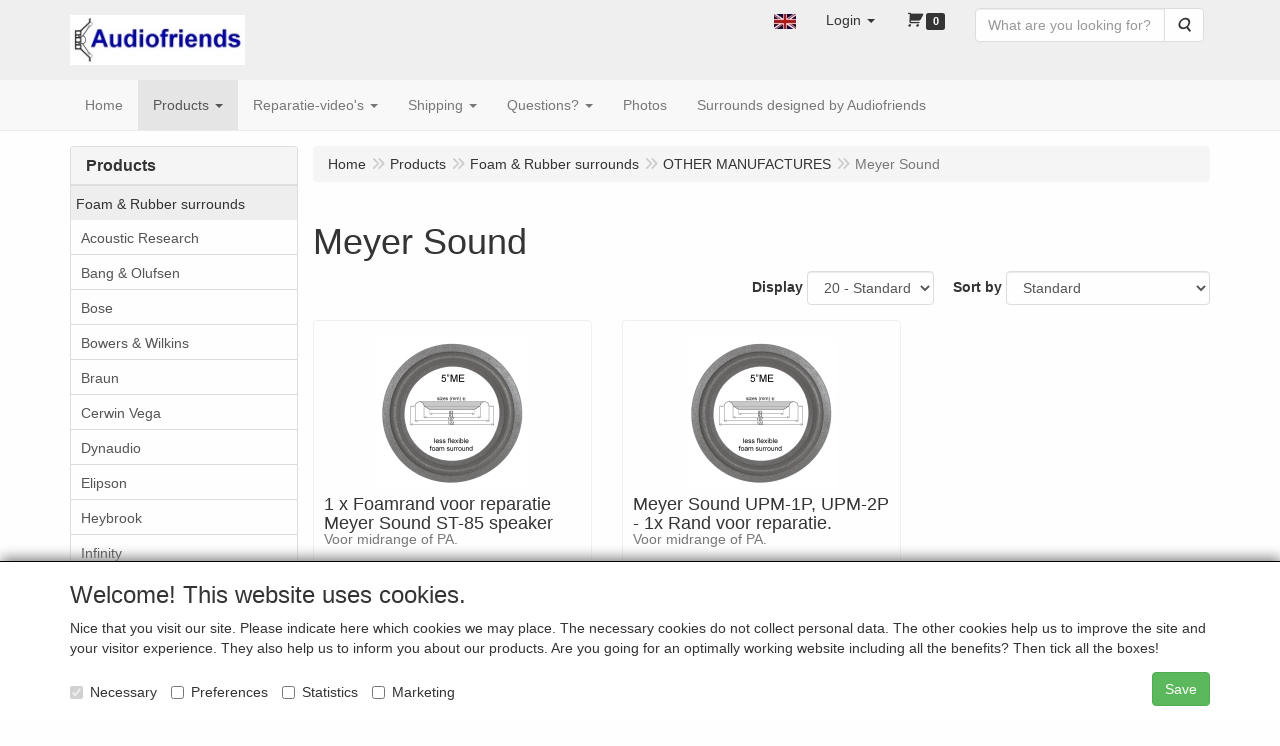

--- FILE ---
content_type: text/html; charset=UTF-8
request_url: https://www.repairyourspeakers.com/en/foam-rubber-surrounds/other-manufactures/meyer-sound/g-20000119
body_size: 16303
content:
<!DOCTYPE html>
<html lang="en">
    <head>
        <base href="https://www.repairyourspeakers.com/"
              data-url=""
              data-routing="/js/routing.json"
        />
        <meta name="viewport" content="width=device-width, initial-scale=1">
        <meta charset="utf-8" >
        
                    <meta name="author" content="Audiofriends" />
                    <meta name="keywords" content=" Bang Olufsen JBL Infinity RFT repair foam rubber surrounds Reparatur Schaumstoff Gummi Sicken Reparatie foam rubber randen speaker luidspreker Lautsprecher " />
                    <meta name="description" content="Foam &amp; Rubber surrounds" />
                    <meta name="rating" content="general" />
                    <meta name="revisit-after" content="1 week" />
                    <meta name='generator' content='LogiVert 8.19.0.5; Equinoxe 10.5.33' />
        
        <title>Foam &amp; Rubber surrounds</title>

        <!-- Load scripting -->
                                    <script>
    window.dataLayer = window.dataLayer || [];
    window.dataLayer.enableGA4Ecommerce = false;
</script>
                            <script src="/js/api.min.js?h=9a8857d6"></script>
                            <script>
document.addEventListener('DOMContentLoaded', function(el) {
    window.api = new Api("NDgzMDE5NDQ4NDUzMjc6Q1Q4eU1tVWFJUFlRZUdQc1Fjcw==", "https://www.repairyourspeakers.com");
});
</script>
                    
        <script src="/js/plugins.min.js?h=bb38a032" id="pluginScripts"></script>
        <script src="/js/early_scripts.min.js?h=2ebe7f84" id="earlyScripts"></script>

        <script>
            // Epsilon Polyfill for IE
            if (Number.EPSILON === undefined) {
                Number.EPSILON = Math.pow(2, -52);
            }
            // Number Formatting
            Math.toDisplay = function (val, precision, force_sign) {
                if (typeof force_sign === 'undefined') {
                    force_sign = false;
                }

                if (typeof precision === "undefined") {
                    precision = 2;
                }

                if(isNaN(val) || typeof val !== "number") {
                    return false;
                }

                val = val + (1E3 * Number.EPSILON);
                var str = val.toFixed(precision);
                var decpoint = str.indexOf('.');

                str = str.replace('.', '.');

                for(var i = (decpoint - 3); i > 0; i = i - 3) {
                    str = str.slice(0, i) + ',' + str.slice(i);
                }

                if(force_sign && val > 0) {
                    str = "+" + str;
                }

                return str;
            }

            Math.toPrice = function(val, force_sign) {
                if(typeof force_sign === 'undefined') {
                    force_sign = false;
                }
                var price = "";

                if(val === 0) {
                    price = "Free";
                } else {
                    if(force_sign && val > 0) {
                        price = "+";
                    } else if(val < 0) {
                        price = "-";
                    }
                    price += "€ ";
                    price += Math.toDisplay(Math.abs(val), 2);
                }

                return price;
            }
            window.main_root = "https://www.repairyourspeakers.com/";

        </script>

        <link rel="stylesheet" href="/assets/base.css?h=676cf9a1" />

        <link rel="stylesheet" href="/assets/theme.css?h=99ea4de7" />
        <link rel="icon" type="image/x-icon" href="/favicon.ico?h=4b7f5165" />    <script src="https://www.google.com/recaptcha/api.js?onload=recaptchaOnload&render=explicit" async defer onerror="document.getElementsByTagName('html')[0].classList.add('no-captcha')"></script></head>
    <body data-sticky-container>
        
                    <header>
    <div class="logo-top">
        <div class="container">
            <div class="logo-container">
                <a href="/en/">
                    <img src="/images/cb_17en.jpg?h=5b494ea2" alt="Logo Audiofriends - Repair your speakers."/>                </a>
            </div>
            <div class="pull-right hidden-xs">
                    <ul class="nav navbar-nav  " data-sm-skip="data-sm-skip">
            <li class="menu_language_selection  dropdown">
                    <a href="#" class="children" role="button" aria-haspopup="true" aria-expanded="false" data-toggle="dropdown"
           id="language_dropdown">
            <img src="/images/EN_sflag.jpg?h=6b7c0db3" alt="English" />
            <span class="menu_node_label">English</span>
        </a>
        <ul class="dropdown-menu" aria-labelledby="language_dropdown">
                                    <li>
                    <a href="/nl/foam-rubber-surrounds/other-manufactures/meyer-sound/g-20000119">
                        <img src="/images/NL_sflag.jpg?h=3bea33a3" alt="Nederlands" /> Nederlands
                    </a>
                </li>
                            <li>
                    <a href="/de/foam-rubber-surrounds/other-manufactures/meyer-sound/g-20000119">
                        <img src="/images/DE_sflag.jpg?h=163c6553" alt="Deutsch" /> Deutsch
                    </a>
                </li>
                            <li>
                    <a href="/en/foam-rubber-surrounds/other-manufactures/meyer-sound/g-20000119">
                        <img src="/images/EN_sflag.jpg?h=6b7c0db3" alt="English" /> English
                    </a>
                </li>
            
                            <hr />
                    
                    <li class="navbar-form">
                <form>
                <label for="menu_region_select">
                    My Shopping Region
                </label>
                <select id="menu_region_select" name="menu_region_select" class="form-control">
                                            <option value="GB" >
                            United Kingdom
                        </option>
                                            <option value="NL" >
                            Netherlands
                        </option>
                                            <option value="AT" >
                            Austria
                        </option>
                                            <option value="BE" >
                            Belgium
                        </option>
                                            <option value="BG" >
                            Bulgaria
                        </option>
                                            <option value="HR" >
                            Croatia
                        </option>
                                            <option value="CY" >
                            Cyprus
                        </option>
                                            <option value="CZ" >
                            Czechia
                        </option>
                                            <option value="DK" >
                            Denmark
                        </option>
                                            <option value="EE" >
                            Estonia
                        </option>
                                            <option value="FI" >
                            Finland
                        </option>
                                            <option value="FR" >
                            France
                        </option>
                                            <option value="DE" >
                            Germany
                        </option>
                                            <option value="GR" >
                            Greece
                        </option>
                                            <option value="HU" >
                            Hungary
                        </option>
                                            <option value="IS" >
                            Iceland
                        </option>
                                            <option value="IE" >
                            Ireland
                        </option>
                                            <option value="IT" >
                            Italy
                        </option>
                                            <option value="LV" >
                            Latvia
                        </option>
                                            <option value="LT" >
                            Lithuania
                        </option>
                                            <option value="LU" >
                            Luxembourg
                        </option>
                                            <option value="MT" >
                            Malta
                        </option>
                                            <option value="PL" >
                            Poland
                        </option>
                                            <option value="PT" >
                            Portugal
                        </option>
                                            <option value="SI" >
                            Slovenia
                        </option>
                                            <option value="SK" >
                            Slovakia
                        </option>
                                            <option value="ES" >
                            Spain
                        </option>
                                            <option value="SE" >
                            Sweden
                        </option>
                                            <option value="AU" >
                            Australia
                        </option>
                                            <option value="CA" >
                            Canada
                        </option>
                                            <option value="IC" >
                            Canary Islands
                        </option>
                                            <option value="FO" >
                            Faroe Islands
                        </option>
                                            <option value="JP" >
                            Japan
                        </option>
                                            <option value="NZ" >
                            New Zealand
                        </option>
                                            <option value="NO" >
                            Norway
                        </option>
                                            <option value="CH" >
                            Switzerland
                        </option>
                                    </select>
                </form>
            </li>
            </ul>

            </li>
    <li class="menu_my_account ">
        <a href="/en/login"
   class="dropdown-toggle" data-toggle="dropdown" role="button"
   aria-haspopup="true"
   aria-expanded="false">
    <span class="lbl">Login</span>
    <span class="caret"></span></a>
                    <ul class="dropdown-menu">
                    <li class="">
            
                                    
<form method="post" action="/en/login">
    <div class="form-group"><label class="control-label required" for="_username">Login name</label><input type="text" id="_username" name="_username" required="required" class="form-control form-control" /><p class="help-block"></p>
    </div>
    <div class="form-group"><label class="control-label required" for="_password">Password</label><input type="password" id="_password" name="_password" required="required" class="form-control form-control" /><p class="help-block"></p>
    </div>
    <div class="form-group"><input type="text" id="emailAddress" name="emailAddress" class="form-extrahiddenfield form-control" /><p class="help-block"></p>
    </div>

            <button type="submit" name="loginSubmit" class="btn btn-primary">Login</button>
                <input type="hidden" name="_target_path" value="https://www.repairyourspeakers.com/en/foam-rubber-surrounds/other-manufactures/meyer-sound/g-20000119" />
        <input type="hidden" name="_csrf_token" value="e701ca90d8d111c2cb1e54d60.eLggUQXezTmLd1BQf5FxQClKuEoxferjOKeLubQXECo.CYFYP0K6uU37PmdmOcRFLBkZ0h96D4azbd_j2vVlR0YA6XEVdbKFT8cuaA" />
</form>

            </li>
    <li class="">
        <a href="/en/register"
   >
    <span class="lbl">Register</span>
    </a>
            </li>
    <li class="">
        <a href="/en/password/forgotten"
   >
    <span class="lbl">Forgot password?</span>
    </a>
            </li>

            </ul>
            </li>
    <li class="menu_cart ">
        <a href="/en/cart/" data-mode="articles">
    <i class="cart"></i><span class="amount label label-primary articles">0</span></a>
            </li>
    <li class="menu_search_widget ">
        <form action="/en/search" method="get" class="navbar-form menu_search_widget ">
    <div class="input-group">
        <input type="search"
                id="search_query"
                placeholder="What are you looking for?"
                name="query"
                class="form-control"
                                data-suggest=""
                autocomplete="off">
        <span class="input-group-btn">
            <button type="submit" class="btn btn-default">
                <i class="fa fa-search"></i>
                <span class="sr-only">Search</span>
            </button>
        </span>
    </div>
</form>

            </li>

    </ul>

            </div>
        </div>
    </div>
</header>
<div class="nav-top sticky-header ">
    <nav class="navbar">
        <div class="container">
            <div class="navbar-header">
                <div class="mobile-menu-navbar">
                        <ul class="nav navbar-nav  " data-sm-skip="data-sm-skip">
        
    </ul>

                </div>
                <button type="button" class="navbar-toggle collapsed" data-toggle="collapse" data-target="#topmenu"
                        aria-expanded="false">
                    <span class="sr-only">Menu</span>
                    <span class="icon-bar"></span>
                    <span class="icon-bar"></span>
                    <span class="icon-bar"></span>
                </button>
            </div>

            <div class="collapse navbar-collapse" id="topmenu">
                <div class="mobile-menu-addon">
                        <ul class="nav navbar-nav  " >
            <li class="menu_language_selection  dropdown">
                    <a href="#" class="children" role="button" aria-haspopup="true" aria-expanded="false" data-toggle="dropdown"
           id="language_dropdown">
            <img src="/images/EN_sflag.jpg?h=6b7c0db3" alt="English" />
            <span class="menu_node_label">English</span>
        </a>
        <ul class="dropdown-menu" aria-labelledby="language_dropdown">
                                    <li>
                    <a href="/nl/foam-rubber-surrounds/other-manufactures/meyer-sound/g-20000119">
                        <img src="/images/NL_sflag.jpg?h=3bea33a3" alt="Nederlands" /> Nederlands
                    </a>
                </li>
                            <li>
                    <a href="/de/foam-rubber-surrounds/other-manufactures/meyer-sound/g-20000119">
                        <img src="/images/DE_sflag.jpg?h=163c6553" alt="Deutsch" /> Deutsch
                    </a>
                </li>
                            <li>
                    <a href="/en/foam-rubber-surrounds/other-manufactures/meyer-sound/g-20000119">
                        <img src="/images/EN_sflag.jpg?h=6b7c0db3" alt="English" /> English
                    </a>
                </li>
            
                            <hr />
                    
                    <li class="navbar-form">
                <form>
                <label for="menu_region_select">
                    My Shopping Region
                </label>
                <select id="menu_region_select" name="menu_region_select" class="form-control">
                                            <option value="GB" >
                            United Kingdom
                        </option>
                                            <option value="NL" >
                            Netherlands
                        </option>
                                            <option value="AT" >
                            Austria
                        </option>
                                            <option value="BE" >
                            Belgium
                        </option>
                                            <option value="BG" >
                            Bulgaria
                        </option>
                                            <option value="HR" >
                            Croatia
                        </option>
                                            <option value="CY" >
                            Cyprus
                        </option>
                                            <option value="CZ" >
                            Czechia
                        </option>
                                            <option value="DK" >
                            Denmark
                        </option>
                                            <option value="EE" >
                            Estonia
                        </option>
                                            <option value="FI" >
                            Finland
                        </option>
                                            <option value="FR" >
                            France
                        </option>
                                            <option value="DE" >
                            Germany
                        </option>
                                            <option value="GR" >
                            Greece
                        </option>
                                            <option value="HU" >
                            Hungary
                        </option>
                                            <option value="IS" >
                            Iceland
                        </option>
                                            <option value="IE" >
                            Ireland
                        </option>
                                            <option value="IT" >
                            Italy
                        </option>
                                            <option value="LV" >
                            Latvia
                        </option>
                                            <option value="LT" >
                            Lithuania
                        </option>
                                            <option value="LU" >
                            Luxembourg
                        </option>
                                            <option value="MT" >
                            Malta
                        </option>
                                            <option value="PL" >
                            Poland
                        </option>
                                            <option value="PT" >
                            Portugal
                        </option>
                                            <option value="SI" >
                            Slovenia
                        </option>
                                            <option value="SK" >
                            Slovakia
                        </option>
                                            <option value="ES" >
                            Spain
                        </option>
                                            <option value="SE" >
                            Sweden
                        </option>
                                            <option value="AU" >
                            Australia
                        </option>
                                            <option value="CA" >
                            Canada
                        </option>
                                            <option value="IC" >
                            Canary Islands
                        </option>
                                            <option value="FO" >
                            Faroe Islands
                        </option>
                                            <option value="JP" >
                            Japan
                        </option>
                                            <option value="NZ" >
                            New Zealand
                        </option>
                                            <option value="NO" >
                            Norway
                        </option>
                                            <option value="CH" >
                            Switzerland
                        </option>
                                    </select>
                </form>
            </li>
            </ul>

            </li>
    <li class="menu_my_account ">
        <a href="/en/login"
   class="dropdown-toggle" data-toggle="dropdown" role="button"
   aria-haspopup="true"
   aria-expanded="false">
    <span class="lbl">Login</span>
    <span class="caret"></span></a>
                    <ul class="dropdown-menu">
                    <li class="">
            
                                    
<form method="post" action="/en/login">
    <div class="form-group"><label class="control-label required" for="_username">Login name</label><input type="text" id="_username" name="_username" required="required" class="form-control form-control" /><p class="help-block"></p>
    </div>
    <div class="form-group"><label class="control-label required" for="_password">Password</label><input type="password" id="_password" name="_password" required="required" class="form-control form-control" /><p class="help-block"></p>
    </div>
    <div class="form-group"><input type="text" id="emailAddress" name="emailAddress" class="form-extrahiddenfield form-control" /><p class="help-block"></p>
    </div>

            <button type="submit" name="loginSubmit" class="btn btn-primary">Login</button>
                <input type="hidden" name="_target_path" value="https://www.repairyourspeakers.com/en/foam-rubber-surrounds/other-manufactures/meyer-sound/g-20000119" />
        <input type="hidden" name="_csrf_token" value="ccb3f02e214c01ee0cad73a.Vukm92WlRFc3xuxfxTe9CJ7dPcUBCoxxM0ysbPQcBlw.J9BemSLBMCNHj9tpg2KJZK6OV5BKeOAhZjTED7VuUTAuuHezFckMIXuf1A" />
</form>

            </li>
    <li class="">
        <a href="/en/register"
   >
    <span class="lbl">Register</span>
    </a>
            </li>
    <li class="">
        <a href="/en/password/forgotten"
   >
    <span class="lbl">Forgot password?</span>
    </a>
            </li>

            </ul>
            </li>
    <li class="menu_cart ">
        <a href="/en/cart/" data-mode="articles">
    <i class="cart"></i><span class="amount label label-primary articles">0</span></a>
            </li>
    <li class="menu_search_widget ">
        <form action="/en/search" method="get" class="navbar-form menu_search_widget ">
    <div class="input-group">
        <input type="search"
                id="search_query"
                placeholder="What are you looking for?"
                name="query"
                class="form-control"
                                data-suggest=""
                autocomplete="off">
        <span class="input-group-btn">
            <button type="submit" class="btn btn-default">
                <i class="fa fa-search"></i>
                <span class="sr-only">Search</span>
            </button>
        </span>
    </div>
</form>

            </li>

    </ul>

                </div>
                    <ul class="nav navbar-nav  " >
            <li class="menu_homepage ">
        <a href="/en/"
   >
    <span class="lbl">Home</span>
    </a>
            </li>
    <li class="menu_catalog  active">
        <a href="/en/catalog" class="children" role="button"
   aria-haspopup="true" aria-expanded="false">
    <span class="lbl">Products</span>
    <span class="caret"></span></a>
                    <ul class="dropdown-menu">
                    <li class=" active">
        <a href="/en/foam-rubber-surrounds/g-10"
   class="dropdown-toggle" data-toggle="dropdown" role="button"
   aria-haspopup="true"
   aria-expanded="false">
    <span class="lbl">Foam &amp; Rubber surrounds</span>
    <span class="caret"></span></a>
                    <ul class="dropdown-menu">
                    <li class="">
        <a href="/en/foam-rubber-surrounds/acoustic-research/g-10000023"
   >
    <span class="lbl">Acoustic Research</span>
    </a>
            </li>
    <li class="">
        <a href="/en/foam-rubber-surrounds/bang-olufsen/g-10000016"
   >
    <span class="lbl">Bang &amp; Olufsen</span>
    </a>
            </li>
    <li class="">
        <a href="/en/foam-rubber-surrounds/bose/g-10000027"
   >
    <span class="lbl">Bose</span>
    </a>
            </li>
    <li class="">
        <a href="/en/foam-rubber-surrounds/bowers-wilkins/g-10000066"
   >
    <span class="lbl">Bowers &amp; Wilkins</span>
    </a>
            </li>
    <li class="">
        <a href="/en/foam-rubber-surrounds/braun/g-10000044"
   >
    <span class="lbl">Braun</span>
    </a>
            </li>
    <li class="">
        <a href="/en/foam-rubber-surrounds/cerwin-vega/g-10000049"
   >
    <span class="lbl">Cerwin Vega</span>
    </a>
            </li>
    <li class="">
        <a href="/en/foam-rubber-surrounds/dynaudio/g-10000028"
   >
    <span class="lbl">Dynaudio</span>
    </a>
            </li>
    <li class="">
        <a href="/en/foam-rubber-surrounds/elipson/g-10000053"
   >
    <span class="lbl">Elipson</span>
    </a>
            </li>
    <li class="">
        <a href="/en/foam-rubber-surrounds/heybrook/g-10000041"
   >
    <span class="lbl">Heybrook</span>
    </a>
            </li>
    <li class="">
        <a href="/en/foam-rubber-surrounds/infinity/g-10000029"
   >
    <span class="lbl">Infinity</span>
    </a>
            </li>
    <li class="">
        <a href="/en/foam-rubber-surrounds/jamo/g-10000026"
   >
    <span class="lbl">Jamo</span>
    </a>
            </li>
    <li class="">
        <a href="/en/foam-rubber-surrounds/jbl/g-10000017"
   >
    <span class="lbl">JBL</span>
    </a>
            </li>
    <li class="">
        <a href="/en/foam-rubber-surrounds/jpw/g-10000042"
   >
    <span class="lbl">JPW</span>
    </a>
            </li>
    <li class="">
        <a href="/en/foam-rubber-surrounds/kef/g-10000037"
   >
    <span class="lbl">KEF</span>
    </a>
            </li>
    <li class="">
        <a href="/en/foam-rubber-surrounds/magnat/g-10000033"
   >
    <span class="lbl">Magnat</span>
    </a>
            </li>
    <li class="">
        <a href="/en/foam-rubber-surrounds/mission/g-10000032"
   >
    <span class="lbl">Mission</span>
    </a>
            </li>
    <li class="">
        <a href="/en/foam-rubber-surrounds/orbid-sound/g-10000036"
   >
    <span class="lbl">Orbid Sound</span>
    </a>
            </li>
    <li class="">
        <a href="/en/foam-rubber-surrounds/philips/g-10000018"
   >
    <span class="lbl">Philips</span>
    </a>
            </li>
    <li class="">
        <a href="/en/foam-rubber-surrounds/quadral/g-10000024"
   >
    <span class="lbl">Quadral</span>
    </a>
            </li>
    <li class="">
        <a href="/en/foam-rubber-surrounds/revox/g-10000046"
   >
    <span class="lbl">Revox</span>
    </a>
            </li>
    <li class="">
        <a href="/en/foam-rubber-surrounds/rft/g-10000039"
   >
    <span class="lbl">RFT</span>
    </a>
            </li>
    <li class="">
        <a href="/en/foam-rubber-surrounds/scanspeak/g-10000035"
   >
    <span class="lbl">Scanspeak</span>
    </a>
            </li>
    <li class="">
        <a href="/en/foam-rubber-surrounds/seas/g-10000050"
   >
    <span class="lbl">Seas</span>
    </a>
            </li>
    <li class="">
        <a href="/en/foam-rubber-surrounds/tannoy/g-10000034"
   >
    <span class="lbl">Tannoy</span>
    </a>
            </li>
    <li class="">
        <a href="/en/foam-rubber-surrounds/t-a/g-10000043"
   >
    <span class="lbl">T+A</span>
    </a>
            </li>
    <li class="">
        <a href="/en/foam-rubber-surrounds/vifa/g-10000025"
   >
    <span class="lbl">Vifa</span>
    </a>
            </li>
    <li class=" active">
        <a href="/en/foam-rubber-surrounds/other-manufactures/g-10000038"
   class="dropdown-toggle" data-toggle="dropdown" role="button"
   aria-haspopup="true"
   aria-expanded="false">
    <span class="lbl">OTHER MANUFACTURES</span>
    <span class="caret"></span></a>
                    <ul class="dropdown-menu">
                    <li class="">
        <a href="/en/foam-rubber-surrounds/other-manufactures/acr/g-20000090"
   >
    <span class="lbl">ACR</span>
    </a>
            </li>
    <li class="">
        <a href="/en/foam-rubber-surrounds/other-manufactures/acoustic-energy/g-20000152"
   >
    <span class="lbl">Acoustic Energy</span>
    </a>
            </li>
    <li class="">
        <a href="/en/foam-rubber-surrounds/other-manufactures/-/g-20000143"
   >
    <span class="lbl">-</span>
    </a>
            </li>
    <li class="">
        <a href="/en/foam-rubber-surrounds/other-manufactures/akai/g-20000030"
   >
    <span class="lbl">Akai</span>
    </a>
            </li>
    <li class="">
        <a href="/en/foam-rubber-surrounds/other-manufactures/allison/g-20000099"
   >
    <span class="lbl">Allison</span>
    </a>
            </li>
    <li class="">
        <a href="/en/foam-rubber-surrounds/other-manufactures/altec-lansing/g-20000151"
   >
    <span class="lbl">Altec Lansing</span>
    </a>
            </li>
    <li class="">
        <a href="/en/foam-rubber-surrounds/other-manufactures/arcus/g-20000076"
   >
    <span class="lbl">Arcus</span>
    </a>
            </li>
    <li class="">
        <a href="/en/foam-rubber-surrounds/other-manufactures/atl-hans-deutsch/g-20000120"
   >
    <span class="lbl">ATL - Hans Deutsch</span>
    </a>
            </li>
    <li class="">
        <a href="/en/foam-rubber-surrounds/other-manufactures/audax/g-20000031"
   >
    <span class="lbl">Audax</span>
    </a>
            </li>
    <li class="">
        <a href="/en/foam-rubber-surrounds/other-manufactures/audio-note/g-20000033"
   >
    <span class="lbl">Audio Note</span>
    </a>
            </li>
    <li class="">
        <a href="/en/foam-rubber-surrounds/other-manufactures/audio-professional/g-20000107"
   >
    <span class="lbl">Audio Professional</span>
    </a>
            </li>
    <li class="">
        <a href="/en/foam-rubber-surrounds/other-manufactures/audiolab/g-20000032"
   >
    <span class="lbl">Audiolab</span>
    </a>
            </li>
    <li class="">
        <a href="/en/foam-rubber-surrounds/other-manufactures/audioton/g-20000088"
   >
    <span class="lbl">Audioton</span>
    </a>
            </li>
    <li class="">
        <a href="/en/foam-rubber-surrounds/other-manufactures/auratone/g-20000080"
   >
    <span class="lbl">Auratone</span>
    </a>
            </li>
    <li class="">
        <a href="/en/foam-rubber-surrounds/other-manufactures/audiovector/g-20000108"
   >
    <span class="lbl">Audiovector</span>
    </a>
            </li>
    <li class="">
        <a href="/en/foam-rubber-surrounds/other-manufactures/-/g-20000146"
   >
    <span class="lbl">-</span>
    </a>
            </li>
    <li class="">
        <a href="/en/foam-rubber-surrounds/other-manufactures/avance/g-20000109"
   >
    <span class="lbl">Avance</span>
    </a>
            </li>
    <li class="">
        <a href="/en/foam-rubber-surrounds/other-manufactures/-/g-20000142"
   >
    <span class="lbl">-</span>
    </a>
            </li>
    <li class="">
        <a href="/en/foam-rubber-surrounds/other-manufactures/axis/g-20000141"
   >
    <span class="lbl">Axis</span>
    </a>
            </li>
    <li class="">
        <a href="/en/foam-rubber-surrounds/other-manufactures/backes-mueller/g-20000035"
   >
    <span class="lbl">Backes &amp; M&uuml;ller</span>
    </a>
            </li>
    <li class="">
        <a href="/en/foam-rubber-surrounds/other-manufactures/blaupunkt/g-20000036"
   >
    <span class="lbl">Blaupunkt</span>
    </a>
            </li>
    <li class="">
        <a href="/en/foam-rubber-surrounds/other-manufactures/bmw/g-20000097"
   >
    <span class="lbl">BMW</span>
    </a>
            </li>
    <li class="">
        <a href="/en/foam-rubber-surrounds/other-manufactures/bns/g-20000018"
   >
    <span class="lbl">BNS</span>
    </a>
            </li>
    <li class="">
        <a href="/en/foam-rubber-surrounds/other-manufactures/bravura/g-20000084"
   >
    <span class="lbl">Bravura</span>
    </a>
            </li>
    <li class="">
        <a href="/en/foam-rubber-surrounds/other-manufactures/castle/g-20000038"
   >
    <span class="lbl">Castle</span>
    </a>
            </li>
    <li class="">
        <a href="/en/foam-rubber-surrounds/other-manufactures/cello/g-20000160"
   >
    <span class="lbl">Cello</span>
    </a>
            </li>
    <li class="">
        <a href="/en/foam-rubber-surrounds/other-manufactures/clarion/g-20000095"
   >
    <span class="lbl">Clarion</span>
    </a>
            </li>
    <li class="">
        <a href="/en/foam-rubber-surrounds/other-manufactures/dahlquist/g-20000110"
   >
    <span class="lbl">Dahlquist</span>
    </a>
            </li>
    <li class="">
        <a href="/en/foam-rubber-surrounds/other-manufactures/dali/g-20000026"
   >
    <span class="lbl">Dali</span>
    </a>
            </li>
    <li class="">
        <a href="/en/foam-rubber-surrounds/other-manufactures/davis/g-20000039"
   >
    <span class="lbl">Davis</span>
    </a>
            </li>
    <li class="">
        <a href="/en/foam-rubber-surrounds/other-manufactures/diapason/g-20000162"
   >
    <span class="lbl">Diapason</span>
    </a>
            </li>
    <li class="">
        <a href="/en/foam-rubber-surrounds/other-manufactures/-/g-20000136"
   >
    <span class="lbl">-</span>
    </a>
            </li>
    <li class="">
        <a href="/en/foam-rubber-surrounds/other-manufactures/ecouton-audiolabor/g-20000091"
   >
    <span class="lbl">Ecouton Audiolabor</span>
    </a>
            </li>
    <li class="">
        <a href="/en/foam-rubber-surrounds/other-manufactures/elac/g-20000074"
   >
    <span class="lbl">Elac</span>
    </a>
            </li>
    <li class="">
        <a href="/en/foam-rubber-surrounds/other-manufactures/electrovoice/g-20000043"
   >
    <span class="lbl">Electrovoice</span>
    </a>
            </li>
    <li class="">
        <a href="/en/foam-rubber-surrounds/other-manufactures/epicure/g-20000044"
   >
    <span class="lbl">Epicure</span>
    </a>
            </li>
    <li class="">
        <a href="/en/foam-rubber-surrounds/other-manufactures/fane/g-20000073"
   >
    <span class="lbl">Fane</span>
    </a>
            </li>
    <li class="">
        <a href="/en/foam-rubber-surrounds/other-manufactures/floating-synthese/g-20000122"
   >
    <span class="lbl">Floating Synthese</span>
    </a>
            </li>
    <li class="">
        <a href="/en/foam-rubber-surrounds/other-manufactures/focal-jmlab/g-20000045"
   >
    <span class="lbl">Focal / JMlab</span>
    </a>
            </li>
    <li class="">
        <a href="/en/foam-rubber-surrounds/other-manufactures/fostex/g-20000089"
   >
    <span class="lbl">Fostex</span>
    </a>
            </li>
    <li class="">
        <a href="/en/foam-rubber-surrounds/other-manufactures/-/g-20000132"
   >
    <span class="lbl">-</span>
    </a>
            </li>
    <li class="">
        <a href="/en/foam-rubber-surrounds/other-manufactures/gale/g-20000087"
   >
    <span class="lbl">Gale</span>
    </a>
            </li>
    <li class="">
        <a href="/en/foam-rubber-surrounds/other-manufactures/genelec/g-20000047"
   >
    <span class="lbl">Genelec</span>
    </a>
            </li>
    <li class="">
        <a href="/en/foam-rubber-surrounds/other-manufactures/genesis/g-20000118"
   >
    <span class="lbl">Genesis</span>
    </a>
            </li>
    <li class="">
        <a href="/en/foam-rubber-surrounds/other-manufactures/genexxa/g-20000085"
   >
    <span class="lbl">Genexxa</span>
    </a>
            </li>
    <li class="">
        <a href="/en/foam-rubber-surrounds/other-manufactures/grundig/g-20000048"
   >
    <span class="lbl">Grundig</span>
    </a>
            </li>
    <li class="">
        <a href="/en/foam-rubber-surrounds/other-manufactures/haes/g-20000161"
   >
    <span class="lbl">HAES</span>
    </a>
            </li>
    <li class="">
        <a href="/en/foam-rubber-surrounds/other-manufactures/heco/g-20000154"
   >
    <span class="lbl">Heco</span>
    </a>
            </li>
    <li class="">
        <a href="/en/foam-rubber-surrounds/other-manufactures/imf/g-20000094"
   >
    <span class="lbl">IMF</span>
    </a>
            </li>
    <li class="">
        <a href="/en/foam-rubber-surrounds/other-manufactures/impulse/g-20000103"
   >
    <span class="lbl">Impulse</span>
    </a>
            </li>
    <li class="">
        <a href="/en/foam-rubber-surrounds/other-manufactures/interaudio/g-20000022"
   >
    <span class="lbl">Interaudio</span>
    </a>
            </li>
    <li class="">
        <a href="/en/foam-rubber-surrounds/other-manufactures/iq/g-20000155"
   >
    <span class="lbl">IQ</span>
    </a>
            </li>
    <li class="">
        <a href="/en/foam-rubber-surrounds/other-manufactures/isophon/g-20000079"
   >
    <span class="lbl">Isophon</span>
    </a>
            </li>
    <li class="">
        <a href="/en/foam-rubber-surrounds/other-manufactures/itt/g-20000112"
   >
    <span class="lbl">ITT</span>
    </a>
            </li>
    <li class="">
        <a href="/en/foam-rubber-surrounds/other-manufactures/jean-marie-reynaud/g-20000137"
   >
    <span class="lbl">Jean-Marie Reynaud</span>
    </a>
            </li>
    <li class="">
        <a href="/en/foam-rubber-surrounds/other-manufactures/jensen/g-20000159"
   >
    <span class="lbl">Jensen</span>
    </a>
            </li>
    <li class="">
        <a href="/en/foam-rubber-surrounds/other-manufactures/jvc/g-20000049"
   >
    <span class="lbl">JVC</span>
    </a>
            </li>
    <li class="">
        <a href="/en/foam-rubber-surrounds/other-manufactures/kendo/g-20000050"
   >
    <span class="lbl">Kendo</span>
    </a>
            </li>
    <li class="">
        <a href="/en/foam-rubber-surrounds/other-manufactures/kenwood/g-20000051"
   >
    <span class="lbl">Kenwood</span>
    </a>
            </li>
    <li class="">
        <a href="/en/foam-rubber-surrounds/other-manufactures/kirksaeter/g-20000052"
   >
    <span class="lbl">Kirksaeter</span>
    </a>
            </li>
    <li class="">
        <a href="/en/foam-rubber-surrounds/other-manufactures/klein-hummel/g-20000053"
   >
    <span class="lbl">Klein + Hummel</span>
    </a>
            </li>
    <li class="">
        <a href="/en/foam-rubber-surrounds/other-manufactures/klipsch/g-20000096"
   >
    <span class="lbl">Klipsch</span>
    </a>
            </li>
    <li class="">
        <a href="/en/foam-rubber-surrounds/other-manufactures/klh/g-20000054"
   >
    <span class="lbl">KLH</span>
    </a>
            </li>
    <li class="">
        <a href="/en/foam-rubber-surrounds/other-manufactures/-/g-20000130"
   >
    <span class="lbl">-</span>
    </a>
            </li>
    <li class="">
        <a href="/en/foam-rubber-surrounds/other-manufactures/ks-audio/g-20000133"
   >
    <span class="lbl">KS Audio</span>
    </a>
            </li>
    <li class="">
        <a href="/en/foam-rubber-surrounds/other-manufactures/kudos-pa/g-20000117"
   >
    <span class="lbl">Kudos PA</span>
    </a>
            </li>
    <li class="">
        <a href="/en/foam-rubber-surrounds/other-manufactures/marantz/g-20000055"
   >
    <span class="lbl">Marantz</span>
    </a>
            </li>
    <li class="">
        <a href="/en/foam-rubber-surrounds/other-manufactures/mb-quart/g-20000121"
   >
    <span class="lbl">MB Quart</span>
    </a>
            </li>
    <li class=" active">
        <a href="/en/foam-rubber-surrounds/other-manufactures/meyer-sound/g-20000119"
   >
    <span class="lbl">Meyer Sound</span>
    </a>
            </li>
    <li class="">
        <a href="/en/foam-rubber-surrounds/other-manufactures/millon/g-20000021"
   >
    <span class="lbl">Millon</span>
    </a>
            </li>
    <li class="">
        <a href="/en/foam-rubber-surrounds/other-manufactures/mirage/g-20000127"
   >
    <span class="lbl">Mirage</span>
    </a>
            </li>
    <li class="">
        <a href="/en/foam-rubber-surrounds/other-manufactures/mirsch/g-20000057"
   >
    <span class="lbl">Mirsch</span>
    </a>
            </li>
    <li class="">
        <a href="/en/foam-rubber-surrounds/other-manufactures/moa/g-20000077"
   >
    <span class="lbl">Moa</span>
    </a>
            </li>
    <li class="">
        <a href="/en/foam-rubber-surrounds/other-manufactures/monacor/g-20000078"
   >
    <span class="lbl">Monacor</span>
    </a>
            </li>
    <li class="">
        <a href="/en/foam-rubber-surrounds/other-manufactures/-/g-20000147"
   >
    <span class="lbl">-</span>
    </a>
            </li>
    <li class="">
        <a href="/en/foam-rubber-surrounds/other-manufactures/nexo/g-20000163"
   >
    <span class="lbl">Nexo</span>
    </a>
            </li>
    <li class="">
        <a href="/en/foam-rubber-surrounds/other-manufactures/nightingale/g-20000140"
   >
    <span class="lbl">Nightingale</span>
    </a>
            </li>
    <li class="">
        <a href="/en/foam-rubber-surrounds/other-manufactures/nokia/g-20000106"
   >
    <span class="lbl">Nokia</span>
    </a>
            </li>
    <li class="">
        <a href="/en/foam-rubber-surrounds/other-manufactures/nsm/g-20000092"
   >
    <span class="lbl">NSM</span>
    </a>
            </li>
    <li class="">
        <a href="/en/foam-rubber-surrounds/other-manufactures/nubert/g-20000101"
   >
    <span class="lbl">Nubert</span>
    </a>
            </li>
    <li class="">
        <a href="/en/foam-rubber-surrounds/other-manufactures/linn/g-20000149"
   >
    <span class="lbl">Linn</span>
    </a>
            </li>
    <li class="">
        <a href="/en/foam-rubber-surrounds/other-manufactures/linaeum/g-20000081"
   >
    <span class="lbl">Linaeum</span>
    </a>
            </li>
    <li class="">
        <a href="/en/foam-rubber-surrounds/other-manufactures/ohm/g-20000058"
   >
    <span class="lbl">Ohm</span>
    </a>
            </li>
    <li class="">
        <a href="/en/foam-rubber-surrounds/other-manufactures/onkyo/g-20000059"
   >
    <span class="lbl">Onkyo</span>
    </a>
            </li>
    <li class="">
        <a href="/en/foam-rubber-surrounds/other-manufactures/optimus/g-20000082"
   >
    <span class="lbl">Optimus</span>
    </a>
            </li>
    <li class="">
        <a href="/en/foam-rubber-surrounds/other-manufactures/ortofon/g-20000158"
   >
    <span class="lbl">Ortofon</span>
    </a>
            </li>
    <li class="">
        <a href="/en/foam-rubber-surrounds/other-manufactures/paradigm/g-20000124"
   >
    <span class="lbl">Paradigm</span>
    </a>
            </li>
    <li class="">
        <a href="/en/foam-rubber-surrounds/other-manufactures/-/g-20000135"
   >
    <span class="lbl">-</span>
    </a>
            </li>
    <li class="">
        <a href="/en/foam-rubber-surrounds/other-manufactures/peerless/g-20000060"
   >
    <span class="lbl">Peerless</span>
    </a>
            </li>
    <li class="">
        <a href="/en/foam-rubber-surrounds/other-manufactures/phase-linea/g-20000123"
   >
    <span class="lbl">Phase Linea</span>
    </a>
            </li>
    <li class="">
        <a href="/en/foam-rubber-surrounds/other-manufactures/phonar/g-20000114"
   >
    <span class="lbl">Phonar</span>
    </a>
            </li>
    <li class="">
        <a href="/en/foam-rubber-surrounds/other-manufactures/pioneer/g-20000156"
   >
    <span class="lbl">Pioneer</span>
    </a>
            </li>
    <li class="">
        <a href="/en/foam-rubber-surrounds/other-manufactures/proac/g-20000027"
   >
    <span class="lbl">Proac</span>
    </a>
            </li>
    <li class="">
        <a href="/en/foam-rubber-surrounds/other-manufactures/ramsa/g-20000098"
   >
    <span class="lbl">Ramsa</span>
    </a>
            </li>
    <li class="">
        <a href="/en/foam-rubber-surrounds/other-manufactures/rogers/g-20000086"
   >
    <span class="lbl">Rogers</span>
    </a>
            </li>
    <li class="">
        <a href="/en/foam-rubber-surrounds/other-manufactures/royd/g-20000029"
   >
    <span class="lbl">Royd</span>
    </a>
            </li>
    <li class="">
        <a href="/en/foam-rubber-surrounds/other-manufactures/saba/g-20000061"
   >
    <span class="lbl">Saba</span>
    </a>
            </li>
    <li class="">
        <a href="/en/foam-rubber-surrounds/other-manufactures/scott/g-20000104"
   >
    <span class="lbl">Scott</span>
    </a>
            </li>
    <li class="">
        <a href="/en/foam-rubber-surrounds/other-manufactures/-/g-20000144"
   >
    <span class="lbl">-</span>
    </a>
            </li>
    <li class="">
        <a href="/en/foam-rubber-surrounds/other-manufactures/snell/g-20000062"
   >
    <span class="lbl">Snell</span>
    </a>
            </li>
    <li class="">
        <a href="/en/foam-rubber-surrounds/other-manufactures/solton/g-20000105"
   >
    <span class="lbl">Solton</span>
    </a>
            </li>
    <li class="">
        <a href="/en/foam-rubber-surrounds/other-manufactures/sonab/g-20000063"
   >
    <span class="lbl">Sonab</span>
    </a>
            </li>
    <li class="">
        <a href="/en/foam-rubber-surrounds/other-manufactures/sony/g-20000065"
   >
    <span class="lbl">Sony</span>
    </a>
            </li>
    <li class="">
        <a href="/en/foam-rubber-surrounds/other-manufactures/stage-accompany/g-20000066"
   >
    <span class="lbl">Stage Accompany</span>
    </a>
            </li>
    <li class="">
        <a href="/en/foam-rubber-surrounds/other-manufactures/studiocraft/g-20000024"
   >
    <span class="lbl">Studiocraft</span>
    </a>
            </li>
    <li class="">
        <a href="/en/foam-rubber-surrounds/other-manufactures/svenska/g-20000023"
   >
    <span class="lbl">Svenska</span>
    </a>
            </li>
    <li class="">
        <a href="/en/foam-rubber-surrounds/other-manufactures/tandberg/g-20000083"
   >
    <span class="lbl">Tandberg</span>
    </a>
            </li>
    <li class="">
        <a href="/en/foam-rubber-surrounds/other-manufactures/technics/g-20000067"
   >
    <span class="lbl">Technics</span>
    </a>
            </li>
    <li class="">
        <a href="/en/foam-rubber-surrounds/other-manufactures/-/g-20000139"
   >
    <span class="lbl">-</span>
    </a>
            </li>
    <li class="">
        <a href="/en/foam-rubber-surrounds/other-manufactures/-/g-20000125"
   >
    <span class="lbl">-</span>
    </a>
            </li>
    <li class="">
        <a href="/en/foam-rubber-surrounds/other-manufactures/translator/g-20000020"
   >
    <span class="lbl">Translator</span>
    </a>
            </li>
    <li class="">
        <a href="/en/foam-rubber-surrounds/other-manufactures/uher/g-20000068"
   >
    <span class="lbl">Uher</span>
    </a>
            </li>
    <li class="">
        <a href="/en/foam-rubber-surrounds/other-manufactures/van-medevoort/g-20000019"
   >
    <span class="lbl">Van Medevoort</span>
    </a>
            </li>
    <li class="">
        <a href="/en/foam-rubber-surrounds/other-manufactures/visaton/g-20000075"
   >
    <span class="lbl">Visaton</span>
    </a>
            </li>
    <li class="">
        <a href="/en/foam-rubber-surrounds/other-manufactures/visonik/g-20000150"
   >
    <span class="lbl">Visonik</span>
    </a>
            </li>
    <li class="">
        <a href="/en/foam-rubber-surrounds/other-manufactures/-/g-20000134"
   >
    <span class="lbl">-</span>
    </a>
            </li>
    <li class="">
        <a href="/en/foam-rubber-surrounds/other-manufactures/wilmslow-audio/g-20000157"
   >
    <span class="lbl">Wilmslow Audio</span>
    </a>
            </li>
    <li class="">
        <a href="/en/foam-rubber-surrounds/other-manufactures/-/g-20000145"
   >
    <span class="lbl">-</span>
    </a>
            </li>
    <li class="">
        <a href="/en/foam-rubber-surrounds/other-manufactures/yamaha/g-20000072"
   >
    <span class="lbl">Yamaha</span>
    </a>
            </li>
    <li class="">
        <a href="/en/foam-rubber-surrounds/other-manufactures/zeck/g-20000128"
   >
    <span class="lbl">Zeck</span>
    </a>
            </li>

            </ul>
            </li>

            </ul>
            </li>
    <li class="">
        <a href="/en/surrounds-by-size/g-23"
   class="dropdown-toggle" data-toggle="dropdown" role="button"
   aria-haspopup="true"
   aria-expanded="false">
    <span class="lbl">Surrounds by size</span>
    <span class="caret"></span></a>
                    <ul class="dropdown-menu">
                    <li class="">
        <a href="/en/surrounds-by-size/2-4-inch/g-10000068"
   >
    <span class="lbl">2 - 4 inch</span>
    </a>
            </li>
    <li class="">
        <a href="/en/surrounds-by-size/4-5-6-inch/g-10000069"
   >
    <span class="lbl">4,5 - 6 inch</span>
    </a>
            </li>
    <li class="">
        <a href="/en/surrounds-by-size/6-5-8-inch/g-10000070"
   >
    <span class="lbl">6,5 - 8 inch</span>
    </a>
            </li>
    <li class="">
        <a href="/en/surrounds-by-size/9-12-inch/g-10000071"
   >
    <span class="lbl">9 - 12 inch</span>
    </a>
            </li>
    <li class="">
        <a href="/en/surrounds-by-size/13-18-inch/g-10000072"
   >
    <span class="lbl">13 - 18 inch</span>
    </a>
            </li>

            </ul>
            </li>
    <li class="">
        <a href="/en/glue-brush-syringe/g-11"
   >
    <span class="lbl">Glue, brush, syringe</span>
    </a>
            </li>
    <li class="">
        <a href="/en/dustcaps/g-13"
   >
    <span class="lbl">Dustcaps</span>
    </a>
            </li>

            </ul>
            </li>
    <li class="">
        <a href="/en/repair-videos/c-1"
   class="dropdown-toggle" data-toggle="dropdown" role="button"
   aria-haspopup="true"
   aria-expanded="false">
    <span class="lbl">Reparatie-video's</span>
    <span class="caret"></span></a>
                    <ul class="dropdown-menu">
                    <li class="">
        <a href="/en/repair-videos/woofer-refoam-surround-on-cone/c-137"
   >
    <span class="lbl">Woofer refoam surround on cone</span>
    </a>
            </li>
    <li class="">
        <a href="/en/repair-videos/woofer-refoam-surround-behind-cone/c-138"
   >
    <span class="lbl">Woofer refoam surround behind cone</span>
    </a>
            </li>
    <li class="">
        <a href="/en/repair-videos/midrange-refoam-surround-on-cone/c-145"
   >
    <span class="lbl">Midrange refoam surround on cone</span>
    </a>
            </li>
    <li class="">
        <a href="/en/repair-videos/midrange-refoam-surround-behind-cone/c-144"
   >
    <span class="lbl">Midrange refoam surround behind cone</span>
    </a>
            </li>
    <li class="">
        <a href="/en/repair-videos/change-speaker-cloth/c-153"
   >
    <span class="lbl">Change speaker cloth</span>
    </a>
            </li>
    <li class="">
        <a href="/en/repair-videos/dustcap-dent-removal/c-149"
   >
    <span class="lbl">Dustcap dent removal</span>
    </a>
            </li>
    <li class="">
        <a href="/en/repair-videos/focal-tweeter-foam-ring-repair/c-139"
   >
    <span class="lbl">Focal tweeter foam ring repair</span>
    </a>
            </li>
    <li class="">
        <a href="/en/repair-videos/bose-m-roll-rubber-edge-on-the-cone/c-140"
   >
    <span class="lbl">Bose M-Roll rubber edge on the cone</span>
    </a>
            </li>
    <li class="">
        <a href="/en/repair-videos/b-w-repair-rubber-surround/c-141"
   >
    <span class="lbl">B&W repair rubber surround</span>
    </a>
            </li>
    <li class="">
        <a href="/en/repair-videos/b-o-beolab-6000-new-surround/c-155"
   >
    <span class="lbl">B&O Beolab 6000 new surround</span>
    </a>
            </li>
    <li class="">
        <a href="/en/repair-videos/b-o-cx100-c30-repair-woofers/c-142"
   >
    <span class="lbl">B&O CX100 - C30 repair woofers</span>
    </a>
            </li>
    <li class="">
        <a href="/en/repair-videos/b-o-cx100-c30-cabinet-repair/c-146"
   >
    <span class="lbl">B&O CX100 - C30 cabinet repair</span>
    </a>
            </li>
    <li class="">
        <a href="/en/repair-videos/b-o-penta-fronts-removing/c-147"
   >
    <span class="lbl">B&O Penta fronts removing</span>
    </a>
            </li>
    <li class="">
        <a href="/en/repair-videos/b-o-penta-foam-surround-repair/c-148"
   >
    <span class="lbl">B&O Penta foam surround repair</span>
    </a>
            </li>
    <li class="">
        <a href="/en/repair-videos/b-o-penta-with-rubber-surround/c-154"
   >
    <span class="lbl">B&O Penta with rubber surround</span>
    </a>
            </li>
    <li class="">
        <a href="/en/repair-videos/rft-woofer-midrange-repair/c-152"
   >
    <span class="lbl">RFT woofer-midrange repair</span>
    </a>
            </li>
    <li class="">
        <a href="/en/repair-videos/repair-small-damage-to-rubber-edge/c-156"
   >
    <span class="lbl">Repair small damage to rubber edge</span>
    </a>
            </li>
    <li class="">
        <a href="/en/repair-videos/center-coil-with-spider/c-157"
   >
    <span class="lbl">Center coil with spider</span>
    </a>
            </li>
    <li class="">
        <a href="/en/repair-videos/shimming/c-159"
   >
    <span class="lbl">Shimming</span>
    </a>
            </li>
    <li class="">
        <a href="/en/repair-videos/repair-with-tone-generator/c-160"
   >
    <span class="lbl">Reparatie met toongenerator</span>
    </a>
            </li>
    <li class="">
        <a href="/en/repair-videos/videos-of-others-etc/c-158"
   >
    <span class="lbl">Videos of others, etc.</span>
    </a>
            </li>

            </ul>
            </li>
    <li class="">
        <a href="/en/shipping/c-110"
   class="dropdown-toggle" data-toggle="dropdown" role="button"
   aria-haspopup="true"
   aria-expanded="false">
    <span class="lbl">Shipping</span>
    <span class="caret"></span></a>
                    <ul class="dropdown-menu">
                    <li class="">
        <a href="/en/shipping/shipping-costs/c-176"
   >
    <span class="lbl">Shipping costs?</span>
    </a>
            </li>
    <li class="">
        <a href="/en/shipping/delivery/c-177"
   >
    <span class="lbl">Delivery?</span>
    </a>
            </li>
    <li class="">
        <a href="/en/shipping/postal-delivery-time/c-178"
   >
    <span class="lbl">Postal delivery time?</span>
    </a>
            </li>
    <li class="">
        <a href="/en/shipping/packaging/c-182"
   >
    <span class="lbl">Packaging</span>
    </a>
            </li>
    <li class="">
        <a href="/en/shipping/what-do-you-read-in-the-order/c-185"
   >
    <span class="lbl">What do you read in the order?</span>
    </a>
            </li>
    <li class="">
        <a href="/en/shipping/when-will-it-ship/c-184"
   >
    <span class="lbl">When will it ship?</span>
    </a>
            </li>
    <li class="">
        <a href="/en/shipping/exclusion-locations/c-179"
   >
    <span class="lbl">Exclusion locations?</span>
    </a>
            </li>
    <li class="">
        <a href="/en/shipping/picking-up-items/c-180"
   >
    <span class="lbl">Picking up items?</span>
    </a>
            </li>
    <li class="">
        <a href="/en/shipping/usa/c-183"
   >
    <span class="lbl">USA?</span>
    </a>
            </li>

            </ul>
            </li>
    <li class="">
        <a href="/en/questions/c-6"
   class="dropdown-toggle" data-toggle="dropdown" role="button"
   aria-haspopup="true"
   aria-expanded="false">
    <span class="lbl">Questions?</span>
    <span class="caret"></span></a>
                    <ul class="dropdown-menu">
                    <li class="">
        <a href="/en/questions/cost-of-items/c-186"
   >
    <span class="lbl">Cost of items?</span>
    </a>
            </li>
    <li class="">
        <a href="/en/questions/why-audiofriends/c-164"
   >
    <span class="lbl">Why Audiofriends?</span>
    </a>
            </li>
    <li class="">
        <a href="/en/questions/speaker-worth-reparing/c-165"
   >
    <span class="lbl">Speaker worth reparing?</span>
    </a>
            </li>
    <li class="">
        <a href="/en/questions/how-does-audiofriends-ship/c-166"
   >
    <span class="lbl">How does Audiofriends ship?</span>
    </a>
            </li>
    <li class="">
        <a href="/en/questions/can-i-repair-it-myself/c-167"
   >
    <span class="lbl">Can I repair it myself?</span>
    </a>
            </li>
    <li class="">
        <a href="/en/questions/will-my-speakers-sound-different-after-repair/c-168"
   >
    <span class="lbl">Will my speakers sound different after repair?</span>
    </a>
            </li>
    <li class="">
        <a href="/en/questions/how-long-will-the-repair-takes/c-169"
   >
    <span class="lbl">How long will the repair takes?</span>
    </a>
            </li>
    <li class="">
        <a href="/en/questions/dust-caps/c-170"
   >
    <span class="lbl">Dust caps?</span>
    </a>
            </li>
    <li class="">
        <a href="/en/questions/does-audiofriends-guarantee-the-repair/c-171"
   >
    <span class="lbl">Does Audiofriends guarantee the repair?</span>
    </a>
            </li>
    <li class="">
        <a href="/en/questions/does-audiofriends-repair-for-others/c-172"
   >
    <span class="lbl">Does Audiofriends repair for others?</span>
    </a>
            </li>
    <li class="">
        <a href="/en/questions/too-less-surrounds/c-173"
   >
    <span class="lbl">Too less surrounds?</span>
    </a>
            </li>
    <li class="">
        <a href="/en/questions/contact-by-phone/c-174"
   >
    <span class="lbl">Contact by phone?</span>
    </a>
            </li>
    <li class="">
        <a href="/en/questions/are-the-dimensions-correct/c-175"
   >
    <span class="lbl">Are the dimensions correct?</span>
    </a>
            </li>

            </ul>
            </li>
    <li class="">
        <a href="/en/photos/c-81"
   >
    <span class="lbl">Photos</span>
    </a>
            </li>
    <li class="">
        <a href="/en/surrounds-designed-by-audiofriends/c-83"
   >
    <span class="lbl">Surrounds designed by Audiofriends</span>
    </a>
            </li>

    </ul>

            </div>
        </div>
    </nav>
</div>

        <div id="alert-wrapper">
        <div class="container" id="alert-container">
        <!-- This container is in use to display AJAX-triggered Alert messages -->
        </div>
    </div>

    <div class='container article_list' id="main">
            <div class="sidebar left" layout="1">
                    <div class="widget widget_catalog" type="catalog" >
            <div class="panel panel-default">
                                    <div class="panel-heading">
                        <h4 class="panel-title">Products</h4>
                    </div>
                                <div class="list-group list-group-root">
            <a href="/en/foam-rubber-surrounds/g-10"
           class="list-group-item active">
            Foam &amp; Rubber surrounds
        </a>

                    <div class="children list-group">
            <a href="/en/foam-rubber-surrounds/acoustic-research/g-10000023"
           class="list-group-item ">
            Acoustic Research
        </a>

                    <a href="/en/foam-rubber-surrounds/bang-olufsen/g-10000016"
           class="list-group-item ">
            Bang &amp; Olufsen
        </a>

                    <a href="/en/foam-rubber-surrounds/bose/g-10000027"
           class="list-group-item ">
            Bose
        </a>

                    <a href="/en/foam-rubber-surrounds/bowers-wilkins/g-10000066"
           class="list-group-item ">
            Bowers &amp; Wilkins
        </a>

                    <a href="/en/foam-rubber-surrounds/braun/g-10000044"
           class="list-group-item ">
            Braun
        </a>

                    <a href="/en/foam-rubber-surrounds/cerwin-vega/g-10000049"
           class="list-group-item ">
            Cerwin Vega
        </a>

                    <a href="/en/foam-rubber-surrounds/dynaudio/g-10000028"
           class="list-group-item ">
            Dynaudio
        </a>

                    <a href="/en/foam-rubber-surrounds/elipson/g-10000053"
           class="list-group-item ">
            Elipson
        </a>

                    <a href="/en/foam-rubber-surrounds/heybrook/g-10000041"
           class="list-group-item ">
            Heybrook
        </a>

                    <a href="/en/foam-rubber-surrounds/infinity/g-10000029"
           class="list-group-item ">
            Infinity
        </a>

                    <a href="/en/foam-rubber-surrounds/jamo/g-10000026"
           class="list-group-item ">
            Jamo
        </a>

                    <a href="/en/foam-rubber-surrounds/jbl/g-10000017"
           class="list-group-item ">
            JBL
        </a>

                    <a href="/en/foam-rubber-surrounds/jpw/g-10000042"
           class="list-group-item ">
            JPW
        </a>

                    <a href="/en/foam-rubber-surrounds/kef/g-10000037"
           class="list-group-item ">
            KEF
        </a>

                    <a href="/en/foam-rubber-surrounds/magnat/g-10000033"
           class="list-group-item ">
            Magnat
        </a>

                    <a href="/en/foam-rubber-surrounds/mission/g-10000032"
           class="list-group-item ">
            Mission
        </a>

                    <a href="/en/foam-rubber-surrounds/orbid-sound/g-10000036"
           class="list-group-item ">
            Orbid Sound
        </a>

                    <a href="/en/foam-rubber-surrounds/philips/g-10000018"
           class="list-group-item ">
            Philips
        </a>

                    <a href="/en/foam-rubber-surrounds/quadral/g-10000024"
           class="list-group-item ">
            Quadral
        </a>

                    <a href="/en/foam-rubber-surrounds/revox/g-10000046"
           class="list-group-item ">
            Revox
        </a>

                    <a href="/en/foam-rubber-surrounds/rft/g-10000039"
           class="list-group-item ">
            RFT
        </a>

                    <a href="/en/foam-rubber-surrounds/scanspeak/g-10000035"
           class="list-group-item ">
            Scanspeak
        </a>

                    <a href="/en/foam-rubber-surrounds/seas/g-10000050"
           class="list-group-item ">
            Seas
        </a>

                    <a href="/en/foam-rubber-surrounds/tannoy/g-10000034"
           class="list-group-item ">
            Tannoy
        </a>

                    <a href="/en/foam-rubber-surrounds/t-a/g-10000043"
           class="list-group-item ">
            T+A
        </a>

                    <a href="/en/foam-rubber-surrounds/vifa/g-10000025"
           class="list-group-item ">
            Vifa
        </a>

                    <a href="/en/foam-rubber-surrounds/other-manufactures/g-10000038"
           class="list-group-item active">
            OTHER MANUFACTURES
        </a>

                    <div class="children list-group">
            <a href="/en/foam-rubber-surrounds/other-manufactures/acr/g-20000090"
           class="list-group-item ">
            ACR
        </a>

                    <a href="/en/foam-rubber-surrounds/other-manufactures/acoustic-energy/g-20000152"
           class="list-group-item ">
            Acoustic Energy
        </a>

                    <a href="/en/foam-rubber-surrounds/other-manufactures/-/g-20000143"
           class="list-group-item ">
            -
        </a>

                    <a href="/en/foam-rubber-surrounds/other-manufactures/akai/g-20000030"
           class="list-group-item ">
            Akai
        </a>

                    <a href="/en/foam-rubber-surrounds/other-manufactures/allison/g-20000099"
           class="list-group-item ">
            Allison
        </a>

                    <a href="/en/foam-rubber-surrounds/other-manufactures/altec-lansing/g-20000151"
           class="list-group-item ">
            Altec Lansing
        </a>

                    <a href="/en/foam-rubber-surrounds/other-manufactures/arcus/g-20000076"
           class="list-group-item ">
            Arcus
        </a>

                    <a href="/en/foam-rubber-surrounds/other-manufactures/atl-hans-deutsch/g-20000120"
           class="list-group-item ">
            ATL - Hans Deutsch
        </a>

                    <a href="/en/foam-rubber-surrounds/other-manufactures/audax/g-20000031"
           class="list-group-item ">
            Audax
        </a>

                    <a href="/en/foam-rubber-surrounds/other-manufactures/audio-note/g-20000033"
           class="list-group-item ">
            Audio Note
        </a>

                    <a href="/en/foam-rubber-surrounds/other-manufactures/audio-professional/g-20000107"
           class="list-group-item ">
            Audio Professional
        </a>

                    <a href="/en/foam-rubber-surrounds/other-manufactures/audiolab/g-20000032"
           class="list-group-item ">
            Audiolab
        </a>

                    <a href="/en/foam-rubber-surrounds/other-manufactures/audioton/g-20000088"
           class="list-group-item ">
            Audioton
        </a>

                    <a href="/en/foam-rubber-surrounds/other-manufactures/auratone/g-20000080"
           class="list-group-item ">
            Auratone
        </a>

                    <a href="/en/foam-rubber-surrounds/other-manufactures/audiovector/g-20000108"
           class="list-group-item ">
            Audiovector
        </a>

                    <a href="/en/foam-rubber-surrounds/other-manufactures/-/g-20000146"
           class="list-group-item ">
            -
        </a>

                    <a href="/en/foam-rubber-surrounds/other-manufactures/avance/g-20000109"
           class="list-group-item ">
            Avance
        </a>

                    <a href="/en/foam-rubber-surrounds/other-manufactures/-/g-20000142"
           class="list-group-item ">
            -
        </a>

                    <a href="/en/foam-rubber-surrounds/other-manufactures/axis/g-20000141"
           class="list-group-item ">
            Axis
        </a>

                    <a href="/en/foam-rubber-surrounds/other-manufactures/backes-mueller/g-20000035"
           class="list-group-item ">
            Backes &amp; M&uuml;ller
        </a>

                    <a href="/en/foam-rubber-surrounds/other-manufactures/blaupunkt/g-20000036"
           class="list-group-item ">
            Blaupunkt
        </a>

                    <a href="/en/foam-rubber-surrounds/other-manufactures/bmw/g-20000097"
           class="list-group-item ">
            BMW
        </a>

                    <a href="/en/foam-rubber-surrounds/other-manufactures/bns/g-20000018"
           class="list-group-item ">
            BNS
        </a>

                    <a href="/en/foam-rubber-surrounds/other-manufactures/bravura/g-20000084"
           class="list-group-item ">
            Bravura
        </a>

                    <a href="/en/foam-rubber-surrounds/other-manufactures/castle/g-20000038"
           class="list-group-item ">
            Castle
        </a>

                    <a href="/en/foam-rubber-surrounds/other-manufactures/cello/g-20000160"
           class="list-group-item ">
            Cello
        </a>

                    <a href="/en/foam-rubber-surrounds/other-manufactures/clarion/g-20000095"
           class="list-group-item ">
            Clarion
        </a>

                    <a href="/en/foam-rubber-surrounds/other-manufactures/dahlquist/g-20000110"
           class="list-group-item ">
            Dahlquist
        </a>

                    <a href="/en/foam-rubber-surrounds/other-manufactures/dali/g-20000026"
           class="list-group-item ">
            Dali
        </a>

                    <a href="/en/foam-rubber-surrounds/other-manufactures/davis/g-20000039"
           class="list-group-item ">
            Davis
        </a>

                    <a href="/en/foam-rubber-surrounds/other-manufactures/diapason/g-20000162"
           class="list-group-item ">
            Diapason
        </a>

                    <a href="/en/foam-rubber-surrounds/other-manufactures/-/g-20000136"
           class="list-group-item ">
            -
        </a>

                    <a href="/en/foam-rubber-surrounds/other-manufactures/ecouton-audiolabor/g-20000091"
           class="list-group-item ">
            Ecouton Audiolabor
        </a>

                    <a href="/en/foam-rubber-surrounds/other-manufactures/elac/g-20000074"
           class="list-group-item ">
            Elac
        </a>

                    <a href="/en/foam-rubber-surrounds/other-manufactures/electrovoice/g-20000043"
           class="list-group-item ">
            Electrovoice
        </a>

                    <a href="/en/foam-rubber-surrounds/other-manufactures/epicure/g-20000044"
           class="list-group-item ">
            Epicure
        </a>

                    <a href="/en/foam-rubber-surrounds/other-manufactures/fane/g-20000073"
           class="list-group-item ">
            Fane
        </a>

                    <a href="/en/foam-rubber-surrounds/other-manufactures/floating-synthese/g-20000122"
           class="list-group-item ">
            Floating Synthese
        </a>

                    <a href="/en/foam-rubber-surrounds/other-manufactures/focal-jmlab/g-20000045"
           class="list-group-item ">
            Focal / JMlab
        </a>

                    <a href="/en/foam-rubber-surrounds/other-manufactures/fostex/g-20000089"
           class="list-group-item ">
            Fostex
        </a>

                    <a href="/en/foam-rubber-surrounds/other-manufactures/-/g-20000132"
           class="list-group-item ">
            -
        </a>

                    <a href="/en/foam-rubber-surrounds/other-manufactures/gale/g-20000087"
           class="list-group-item ">
            Gale
        </a>

                    <a href="/en/foam-rubber-surrounds/other-manufactures/genelec/g-20000047"
           class="list-group-item ">
            Genelec
        </a>

                    <a href="/en/foam-rubber-surrounds/other-manufactures/genesis/g-20000118"
           class="list-group-item ">
            Genesis
        </a>

                    <a href="/en/foam-rubber-surrounds/other-manufactures/genexxa/g-20000085"
           class="list-group-item ">
            Genexxa
        </a>

                    <a href="/en/foam-rubber-surrounds/other-manufactures/grundig/g-20000048"
           class="list-group-item ">
            Grundig
        </a>

                    <a href="/en/foam-rubber-surrounds/other-manufactures/haes/g-20000161"
           class="list-group-item ">
            HAES
        </a>

                    <a href="/en/foam-rubber-surrounds/other-manufactures/heco/g-20000154"
           class="list-group-item ">
            Heco
        </a>

                    <a href="/en/foam-rubber-surrounds/other-manufactures/imf/g-20000094"
           class="list-group-item ">
            IMF
        </a>

                    <a href="/en/foam-rubber-surrounds/other-manufactures/impulse/g-20000103"
           class="list-group-item ">
            Impulse
        </a>

                    <a href="/en/foam-rubber-surrounds/other-manufactures/interaudio/g-20000022"
           class="list-group-item ">
            Interaudio
        </a>

                    <a href="/en/foam-rubber-surrounds/other-manufactures/iq/g-20000155"
           class="list-group-item ">
            IQ
        </a>

                    <a href="/en/foam-rubber-surrounds/other-manufactures/isophon/g-20000079"
           class="list-group-item ">
            Isophon
        </a>

                    <a href="/en/foam-rubber-surrounds/other-manufactures/itt/g-20000112"
           class="list-group-item ">
            ITT
        </a>

                    <a href="/en/foam-rubber-surrounds/other-manufactures/jean-marie-reynaud/g-20000137"
           class="list-group-item ">
            Jean-Marie Reynaud
        </a>

                    <a href="/en/foam-rubber-surrounds/other-manufactures/jensen/g-20000159"
           class="list-group-item ">
            Jensen
        </a>

                    <a href="/en/foam-rubber-surrounds/other-manufactures/jvc/g-20000049"
           class="list-group-item ">
            JVC
        </a>

                    <a href="/en/foam-rubber-surrounds/other-manufactures/kendo/g-20000050"
           class="list-group-item ">
            Kendo
        </a>

                    <a href="/en/foam-rubber-surrounds/other-manufactures/kenwood/g-20000051"
           class="list-group-item ">
            Kenwood
        </a>

                    <a href="/en/foam-rubber-surrounds/other-manufactures/kirksaeter/g-20000052"
           class="list-group-item ">
            Kirksaeter
        </a>

                    <a href="/en/foam-rubber-surrounds/other-manufactures/klein-hummel/g-20000053"
           class="list-group-item ">
            Klein + Hummel
        </a>

                    <a href="/en/foam-rubber-surrounds/other-manufactures/klipsch/g-20000096"
           class="list-group-item ">
            Klipsch
        </a>

                    <a href="/en/foam-rubber-surrounds/other-manufactures/klh/g-20000054"
           class="list-group-item ">
            KLH
        </a>

                    <a href="/en/foam-rubber-surrounds/other-manufactures/-/g-20000130"
           class="list-group-item ">
            -
        </a>

                    <a href="/en/foam-rubber-surrounds/other-manufactures/ks-audio/g-20000133"
           class="list-group-item ">
            KS Audio
        </a>

                    <a href="/en/foam-rubber-surrounds/other-manufactures/kudos-pa/g-20000117"
           class="list-group-item ">
            Kudos PA
        </a>

                    <a href="/en/foam-rubber-surrounds/other-manufactures/marantz/g-20000055"
           class="list-group-item ">
            Marantz
        </a>

                    <a href="/en/foam-rubber-surrounds/other-manufactures/mb-quart/g-20000121"
           class="list-group-item ">
            MB Quart
        </a>

                    <a href="/en/foam-rubber-surrounds/other-manufactures/meyer-sound/g-20000119"
           class="list-group-item active">
            Meyer Sound
        </a>

                    <a href="/en/foam-rubber-surrounds/other-manufactures/millon/g-20000021"
           class="list-group-item ">
            Millon
        </a>

                    <a href="/en/foam-rubber-surrounds/other-manufactures/mirage/g-20000127"
           class="list-group-item ">
            Mirage
        </a>

                    <a href="/en/foam-rubber-surrounds/other-manufactures/mirsch/g-20000057"
           class="list-group-item ">
            Mirsch
        </a>

                    <a href="/en/foam-rubber-surrounds/other-manufactures/moa/g-20000077"
           class="list-group-item ">
            Moa
        </a>

                    <a href="/en/foam-rubber-surrounds/other-manufactures/monacor/g-20000078"
           class="list-group-item ">
            Monacor
        </a>

                    <a href="/en/foam-rubber-surrounds/other-manufactures/-/g-20000147"
           class="list-group-item ">
            -
        </a>

                    <a href="/en/foam-rubber-surrounds/other-manufactures/nexo/g-20000163"
           class="list-group-item ">
            Nexo
        </a>

                    <a href="/en/foam-rubber-surrounds/other-manufactures/nightingale/g-20000140"
           class="list-group-item ">
            Nightingale
        </a>

                    <a href="/en/foam-rubber-surrounds/other-manufactures/nokia/g-20000106"
           class="list-group-item ">
            Nokia
        </a>

                    <a href="/en/foam-rubber-surrounds/other-manufactures/nsm/g-20000092"
           class="list-group-item ">
            NSM
        </a>

                    <a href="/en/foam-rubber-surrounds/other-manufactures/nubert/g-20000101"
           class="list-group-item ">
            Nubert
        </a>

                    <a href="/en/foam-rubber-surrounds/other-manufactures/linn/g-20000149"
           class="list-group-item ">
            Linn
        </a>

                    <a href="/en/foam-rubber-surrounds/other-manufactures/linaeum/g-20000081"
           class="list-group-item ">
            Linaeum
        </a>

                    <a href="/en/foam-rubber-surrounds/other-manufactures/ohm/g-20000058"
           class="list-group-item ">
            Ohm
        </a>

                    <a href="/en/foam-rubber-surrounds/other-manufactures/onkyo/g-20000059"
           class="list-group-item ">
            Onkyo
        </a>

                    <a href="/en/foam-rubber-surrounds/other-manufactures/optimus/g-20000082"
           class="list-group-item ">
            Optimus
        </a>

                    <a href="/en/foam-rubber-surrounds/other-manufactures/ortofon/g-20000158"
           class="list-group-item ">
            Ortofon
        </a>

                    <a href="/en/foam-rubber-surrounds/other-manufactures/paradigm/g-20000124"
           class="list-group-item ">
            Paradigm
        </a>

                    <a href="/en/foam-rubber-surrounds/other-manufactures/-/g-20000135"
           class="list-group-item ">
            -
        </a>

                    <a href="/en/foam-rubber-surrounds/other-manufactures/peerless/g-20000060"
           class="list-group-item ">
            Peerless
        </a>

                    <a href="/en/foam-rubber-surrounds/other-manufactures/phase-linea/g-20000123"
           class="list-group-item ">
            Phase Linea
        </a>

                    <a href="/en/foam-rubber-surrounds/other-manufactures/phonar/g-20000114"
           class="list-group-item ">
            Phonar
        </a>

                    <a href="/en/foam-rubber-surrounds/other-manufactures/pioneer/g-20000156"
           class="list-group-item ">
            Pioneer
        </a>

                    <a href="/en/foam-rubber-surrounds/other-manufactures/proac/g-20000027"
           class="list-group-item ">
            Proac
        </a>

                    <a href="/en/foam-rubber-surrounds/other-manufactures/ramsa/g-20000098"
           class="list-group-item ">
            Ramsa
        </a>

                    <a href="/en/foam-rubber-surrounds/other-manufactures/rogers/g-20000086"
           class="list-group-item ">
            Rogers
        </a>

                    <a href="/en/foam-rubber-surrounds/other-manufactures/royd/g-20000029"
           class="list-group-item ">
            Royd
        </a>

                    <a href="/en/foam-rubber-surrounds/other-manufactures/saba/g-20000061"
           class="list-group-item ">
            Saba
        </a>

                    <a href="/en/foam-rubber-surrounds/other-manufactures/scott/g-20000104"
           class="list-group-item ">
            Scott
        </a>

                    <a href="/en/foam-rubber-surrounds/other-manufactures/-/g-20000144"
           class="list-group-item ">
            -
        </a>

                    <a href="/en/foam-rubber-surrounds/other-manufactures/snell/g-20000062"
           class="list-group-item ">
            Snell
        </a>

                    <a href="/en/foam-rubber-surrounds/other-manufactures/solton/g-20000105"
           class="list-group-item ">
            Solton
        </a>

                    <a href="/en/foam-rubber-surrounds/other-manufactures/sonab/g-20000063"
           class="list-group-item ">
            Sonab
        </a>

                    <a href="/en/foam-rubber-surrounds/other-manufactures/sony/g-20000065"
           class="list-group-item ">
            Sony
        </a>

                    <a href="/en/foam-rubber-surrounds/other-manufactures/stage-accompany/g-20000066"
           class="list-group-item ">
            Stage Accompany
        </a>

                    <a href="/en/foam-rubber-surrounds/other-manufactures/studiocraft/g-20000024"
           class="list-group-item ">
            Studiocraft
        </a>

                    <a href="/en/foam-rubber-surrounds/other-manufactures/svenska/g-20000023"
           class="list-group-item ">
            Svenska
        </a>

                    <a href="/en/foam-rubber-surrounds/other-manufactures/tandberg/g-20000083"
           class="list-group-item ">
            Tandberg
        </a>

                    <a href="/en/foam-rubber-surrounds/other-manufactures/technics/g-20000067"
           class="list-group-item ">
            Technics
        </a>

                    <a href="/en/foam-rubber-surrounds/other-manufactures/-/g-20000139"
           class="list-group-item ">
            -
        </a>

                    <a href="/en/foam-rubber-surrounds/other-manufactures/-/g-20000125"
           class="list-group-item ">
            -
        </a>

                    <a href="/en/foam-rubber-surrounds/other-manufactures/translator/g-20000020"
           class="list-group-item ">
            Translator
        </a>

                    <a href="/en/foam-rubber-surrounds/other-manufactures/uher/g-20000068"
           class="list-group-item ">
            Uher
        </a>

                    <a href="/en/foam-rubber-surrounds/other-manufactures/van-medevoort/g-20000019"
           class="list-group-item ">
            Van Medevoort
        </a>

                    <a href="/en/foam-rubber-surrounds/other-manufactures/visaton/g-20000075"
           class="list-group-item ">
            Visaton
        </a>

                    <a href="/en/foam-rubber-surrounds/other-manufactures/visonik/g-20000150"
           class="list-group-item ">
            Visonik
        </a>

                    <a href="/en/foam-rubber-surrounds/other-manufactures/-/g-20000134"
           class="list-group-item ">
            -
        </a>

                    <a href="/en/foam-rubber-surrounds/other-manufactures/wilmslow-audio/g-20000157"
           class="list-group-item ">
            Wilmslow Audio
        </a>

                    <a href="/en/foam-rubber-surrounds/other-manufactures/-/g-20000145"
           class="list-group-item ">
            -
        </a>

                    <a href="/en/foam-rubber-surrounds/other-manufactures/yamaha/g-20000072"
           class="list-group-item ">
            Yamaha
        </a>

                    <a href="/en/foam-rubber-surrounds/other-manufactures/zeck/g-20000128"
           class="list-group-item ">
            Zeck
        </a>

            </div>
            </div>
                    <a href="/en/surrounds-by-size/g-23"
           class="list-group-item ">
            Surrounds by size
        </a>

                    <a href="/en/glue-brush-syringe/g-11"
           class="list-group-item ">
            Glue, brush, syringe
        </a>

                    <a href="/en/dustcaps/g-13"
           class="list-group-item ">
            Dustcaps
        </a>

            </div>

            </div>
        </div>
                            <div class="widget widget_content" type="content" position="LEFT" >
            <div class="panel panel-default">
                                    <div class="panel-heading">
                        <h4 class="panel-title">Service</h4>
                    </div>
                                <div class="list-group list-group-root">
            <a href="/en/glue-brush-fluid/c-3"
           class="list-group-item ">
            Glue / Brush / Fluid
        </a>

                    <a href="/en/foam-or-rubber-surrounds/c-27"
           class="list-group-item ">
            Foam or rubber surrounds?
        </a>

                    <a href="/en/important-when-ordering/c-136"
           class="list-group-item ">
            Important when ordering
        </a>

                    <a href="/en/news/c-8"
           class="list-group-item ">
            News
        </a>

                    <a href="/en/contact-data/c-4"
           class="list-group-item ">
            Contact data
        </a>

                    <a href="/en/general-sales-conditions/c-13"
           class="list-group-item ">
            General Sales Conditions
        </a>

            </div>
            </div>
        </div>
             
    </div>

        
        <div id="content">
            <div>    <div id="breadcrumb_container">
                    <ol class="breadcrumb back internal"><li><a href="javascript:history.back()">Back</a></li></ol>                <ol class="breadcrumb" itemscope itemtype="http://schema.org/BreadcrumbList"><li itemprop="itemListElement" itemscope itemtype="http://schema.org/ListItem"
                        ><a href="/en/"
                       itemprop="item"                    ><span itemprop="name">Home</span></a><meta itemprop="position" content="1" /></li><li itemprop="itemListElement" itemscope itemtype="http://schema.org/ListItem"
                        ><a href="/en/catalog"
                       itemprop="item"                    ><span itemprop="name">Products</span></a><meta itemprop="position" content="2" /></li><li itemprop="itemListElement" itemscope itemtype="http://schema.org/ListItem"
                        ><a href="/en/foam-rubber-surrounds/g-10"
                       itemprop="item"                    ><span itemprop="name">Foam &amp; Rubber surrounds</span></a><meta itemprop="position" content="3" /></li><li itemprop="itemListElement" itemscope itemtype="http://schema.org/ListItem"
                        ><a href="/en/foam-rubber-surrounds/other-manufactures/g-10000038"
                       itemprop="item"                    ><span itemprop="name">OTHER MANUFACTURES</span></a><meta itemprop="position" content="4" /></li><li itemprop="itemListElement" itemscope itemtype="http://schema.org/ListItem"
                        class="active"><span itemprop="name">Meyer Sound</span><meta itemprop="position" content="5" /></li></ol>
    </div>
</div>
                            <div class='lv_category'>
                
        <div class="category">
            <h1>Meyer Sound</h1>

                                                    
                        
                        <div class="artlist_container" id="artList" v-bind:class="(!first_load ? 'display ' : ' ') + ((!has_results || first_load) ? 'no-results' : '')">
                <div class="spinner-container" v-if="!loaded">
    <div class="spinner">
        <span class="fa fa-circle-o-notch fa-spin"></span>
    </div>
    <div class="backdrop"></div>
</div>

                                <div class="articles" v-if="should_render_listing && !first_load">
                    <div class="grid-filters form-inline">
                        <ul class="pagination" v-if="typeof pagers.articles !== 'undefined' && pagers.articles.last > 1" data-key="articles">
    <!-- FIRST indicator -->
    <li v-if="pagers.articles.current > 1">
        <a href="#"
            v-on:click.prevent="pager_navigate(1, 'articles')"
            class="first"
            data-page="1"
            aria-label="First">
            <span aria-hidden="true">&laquo;</span>
        </a>
    </li>

    <!-- PREVIOUS indicator -->
    <li v-if="pagers.articles.current > 1">
        <a href="#"
            v-on:click.prevent="pager_navigate(pagers.articles.current - 1, 'articles')"
            class="prev"
            v-bind:data-page="(pagers.articles.current - 1)"
            aria-label="Previous">
            <span aria-hidden="true">&lt;</span>
        </a>
    </li>


    <!-- PAGE NUMBER indicator(s) -->
    <li v-for="n in pagers.articles.to"
        v-if="n >= pagers.articles.from"
        v-bind:class="n===pagers.articles.current?'active':''">
        <a href="#"
            v-on:click.prevent="pager_navigate(n, 'articles')"
            v-bind:data-page="n"
            v-text="n">}</a>
    </li>

    <!-- NEXT indicator -->
    <li v-if="pagers.articles.current < pagers.articles.last">
        <a href="#"
            v-bind:data-page="(pagers.articles.current + 1)"
            v-on:click.prevent="pager_navigate(pagers.articles.current + 1, 'articles')"
            class="next"
            aria-label="Next">
            <span aria-hidden="true">&gt;</span>
        </a>
    </li>

    <!-- LAST indicator -->
    <li v-if="pagers.articles.current < pagers.articles.last">
        <a href="#"
            v-bind:data-page="pagers.articles.last"
            v-on:click.prevent="pager_navigate(pagers.articles.last, 'articles')"
            class="last"
            aria-label="Last">
            <span aria-hidden="true">&raquo;</span>
        </a>
    </li>
</ul>
                        <div class="filter-wrapper">
    <div class="products_quantity">
        <label for="prod_per_page">Display</label>
        <select @change="update_limit" class="form-control" id="prod_per_page" v-model="search_options.limit">
            <option value="20">20 - Standard</option>
                            <option value="12" >12</option>
                            <option value="24" >24</option>
                            <option value="36" >36</option>
                            <option value="48" >48</option>
                            <option value="60" >60</option>
                            <option value="72" >72</option>
                            <option value="84" >84</option>
                            <option value="96" >96</option>
                    </select>
    </div>

            <div class="products_sort">
            <label for="sortMode">Sort by </label>
            <select id="sortMode" class="form-control" v-model="search_options.sort">
                                    <option value="sortDefault" selected="selected">Standard</option>
                                    <option value="sortNameAsc">Name ascending</option>
                                    <option value="sortNameDesc">Name descending</option>
                                    <option value="sortPriceAsc">Lowest price</option>
                                    <option value="sortPriceDesc">Highest price</option>
                                    <option value="sortArticleCodeAsc">Article Code (ascending)</option>
                                    <option value="sortArticleCodeDesc">Article Code (descending)</option>
                            </select>
        </div>
    
    </div>
                    </div>
                        <div class="article-container" v-bind:class="typeof displayMode !== 'undefined' ? displayMode : 'grid'">
        <div class="prod"
            v-for="article in results.articles"
            v-bind:data-id="article.id">
            <div class="wrap">
                <span class="badge" v-if="article.badge" v-text="article.badge"></span>
                <a v-bind:href="article.permalink">
                    <div class="img-container">
                        <img class="thumb"
                            v-if="article.pictures.small"
                            v-bind:src="article.pictures.small"
                            v-bind:alt="article.description"/>
                    </div>
                    <h4>
                        <span class="prod-title"
                            v-html="article.description"></span>
                        <br v-if="article.specification.length > 0"/>
                        <small class="prod-specification"
                            v-html="article.specification"
                            v-if="article.specification.length > 0"></small>
                    </h4>
                                        <div class="price-container" v-if="!article.hide_price">
                        <span class="recommended"
                            v-if="article.recommended_price > article.unit_price
                            && typeof article.price_display === 'undefined'">
                            <span class="amt"
                                v-text="Math.toPrice(article.recommended_price)"></span>
                        </span>
                        <span class="price-display">
                            <span class="amt"
                                v-text="Math.toPrice(article.unit_price)"
                                v-if="typeof article.price_display === 'undefined'"></span>
                            <span v-else
                                class="amt"
                                v-text="article.price_display"></span>
                        </span>
                                            </div>
                    <div class="price-container" v-else><!-- Empty container when price is hidden --></div>
                </a>

                                <form action="/en/cart/add.json" method="post" class="order"
                      v-if="article.canBeOrderedFromGrid">
                    <div class="btn-toolbar prod-adder">
                        <div class="btn-group btn-addon">
                            <a class="btn btn-primary"
                                title="Details"
                                data-toggle="tooltip"
                                v-bind:href="article.permalink">
                                <span class="fa fa-info-circle"></span>
                            </a>
                                                    </div>

                        <div class="btn-group qty-fields">
                            <input type="text"
                                name="quantity"
                                class="form-control prod_qty"
                                v-bind:value="article.quantity"
                                v-bind:min="article.min_qty"
                                v-bind:max="article.max_qty"
                                v-bind:step="article.step_size"
                                v-if="article.canBeOrderedFromGrid === 'with_qty'"/>
                            <input type="hidden" name="quantity" class="prod_qty" v-bind:value="article.quantity" v-else />

                            <button type="submit"
                                class="btn btn-primary btn-add"
                                name="article_order_form[orderbutton]"
                                v-on:click="order_article">
                                <span class="fa fa-shopping-cart"></span>
                            </button>
                        </div>
                        <div class="hideDefault">
                            <input type="hidden"
                                name="id"
                                v-bind:value="article.id"/>
                        </div>
                    </div>
                </form>
                <div class="btn-group proto-article no-order" v-else>
                    <a class="btn btn-primary" v-bind:href="article.permalink">
                        Details
                    </a>
                                    </div>
            </div>
        </div>
    </div>

                    <ul class="pagination" v-if="typeof pagers.articles !== 'undefined' && pagers.articles.last > 1" data-key="articles">
    <!-- FIRST indicator -->
    <li v-if="pagers.articles.current > 1">
        <a href="#"
            v-on:click.prevent="pager_navigate(1, 'articles')"
            class="first"
            data-page="1"
            aria-label="First">
            <span aria-hidden="true">&laquo;</span>
        </a>
    </li>

    <!-- PREVIOUS indicator -->
    <li v-if="pagers.articles.current > 1">
        <a href="#"
            v-on:click.prevent="pager_navigate(pagers.articles.current - 1, 'articles')"
            class="prev"
            v-bind:data-page="(pagers.articles.current - 1)"
            aria-label="Previous">
            <span aria-hidden="true">&lt;</span>
        </a>
    </li>


    <!-- PAGE NUMBER indicator(s) -->
    <li v-for="n in pagers.articles.to"
        v-if="n >= pagers.articles.from"
        v-bind:class="n===pagers.articles.current?'active':''">
        <a href="#"
            v-on:click.prevent="pager_navigate(n, 'articles')"
            v-bind:data-page="n"
            v-text="n">}</a>
    </li>

    <!-- NEXT indicator -->
    <li v-if="pagers.articles.current < pagers.articles.last">
        <a href="#"
            v-bind:data-page="(pagers.articles.current + 1)"
            v-on:click.prevent="pager_navigate(pagers.articles.current + 1, 'articles')"
            class="next"
            aria-label="Next">
            <span aria-hidden="true">&gt;</span>
        </a>
    </li>

    <!-- LAST indicator -->
    <li v-if="pagers.articles.current < pagers.articles.last">
        <a href="#"
            v-bind:data-page="pagers.articles.last"
            v-on:click.prevent="pager_navigate(pagers.articles.last, 'articles')"
            class="last"
            aria-label="Last">
            <span aria-hidden="true">&raquo;</span>
        </a>
    </li>
</ul>
                </div>

                
                                <div class="alert alert-danger" role="alert" v-show="result_count === 0 && loaded && should_render_listing && !first_load">
                    No search results
                </div>
            </div>

            
                                                </div>
    </div>
        </div>
    </div>

            <footer id="nav-footer">
    </footer>
    
    <div id="backdrop"></div>

        <div id="cart-popup" class="modal fade" aria-labelledby="cartTitle" role="dialog">
    <div class="modal-dialog modal-lg" role="document">
        <div class="modal-content" id="cart">
            <div class="modal-header">
                <button class="close"
                    aria-label="Close"
                    data-dismiss="modal"
                    type="button">
                    <span aria-hidden="true">&times;</span>
                </button>
                <h4 class="modal-title" id="cartTitle">
                    <a href="/en/cart/">Shopping cart</a>
                </h4>
            </div>
            <div class="modal-body">
                <div id="cart-messages">
    <div v-for="(messages, level) in flashes">
        <div v-for="message in messages"
            v-bind:class="'alert alert-'+level"
            v-html="message"></div>
    </div>
</div>
<div class="cart" v-if="cart.total_items > 0">
    <table v-for="(articles, bag) in cart.bags"
        v-bind:data-bag="bag"
        class="table table-striped cart-table vue-cart">
        <thead v-if="bag === 'subscriptions'">
        <th class="actions"></th>
        <th class="qty">Quantity</th>
        <th class="product">Article</th>
        <th class="price">Starting price</th>
        <th class="price price-recurring">After that</th>
        <th class="period">Period</th>
        <th class="total">Total</th>
        </thead>
        <thead v-else>
        <th class="actions"></th>
        <th class="qty">Quantity</th>
        <th class="product">Article</th>
        <th class="price">Unit price</th>
        <th class="total">Total</th>
        </thead>
        <tbody class="cart-items">
        <tr class="cart-item"
            v-for="(article, cart_line) in articles"
            v-bind:data-min="article.min_qty"
            v-bind:data-max="article.max_qty"
            v-bind:data-step="article.step_size"
            v-bind:data-precision="article.step_precision"
            v-bind:data-bag="bag"
            v-bind:data-cartKey="cart_line">
            <td class="actions">
                <button type="button"
                    class="cart-increase"
                    title="Add"
                    v-show="bag !=='gifts'"
                    v-on:click="add"
                    v-bind:disabled="article.max_qty<=article.quantity">
                    <span class="sr-only">Add</span>
                    <span class="fa fa-plus"></span>
                </button>
                <button type="button"
                    class="cart-decrease"
                    title="Delete"
                    v-show="bag !=='gifts'"
                    v-on:click="remove"
                    v-bind:disabled="article.min_qty>=article.quantity">
                    <span class="sr-only">Delete</span>
                    <span class="fa fa-minus"></span>
                </button>
                <button type="button"
                    class="cart-remove"
                    title="Clear"
                    v-on:click="remove_all">
                    <span class="sr-only">Clear</span>
                    <span class="fa fa-trash"></span>
                </button>
            </td>
            <td class="qty">
                <span class="prod-qty" v-text="article.quantity"></span>
            </td>
            <td class="product">
                <div class="thumb" v-if="include_images && article.pictures
                                && (article.pictures.mini || article.pictures.small) ">
                    <img v-bind:alt="article.description" v-bind:src="article.pictures.mini"
                         v-if="article.pictures.mini"/>
                    <img v-bind:alt="article.description" v-bind:src="article.pictures.small"
                         v-else/>
                </div>
                <div class="prodData">
                    <!-- Product Data -->
                    <a v-bind:href="article.permalink" v-text="article.description"></a><br/>
                    <span class="measure" v-text="article.measure" v-if="article.measure"></span>
                    <br v-if="article.measure"/>

                    <!-- Selected Options -->
                    <div class="options">
                        <div class="option"
                            v-for="option in article.options"
                            v-if="option.value !==null">
                            <span class="option name">
                                <strong v-text="option.label + ':'"></strong>
                                <span v-text="option.value"></span>
                            </span>
                            <span class="option total small"
                                v-text="'(' + Math.toPrice(option.prices.each, true) + ')'"
                                v-if="option.price"></span>
                        </div>
                    </div>

                    <!-- Cart Text -->
                    <div class="cartText" v-if="article.cartText" v-html="article.cartText"></div>

                    <!-- Small Order Premium -->
                    <div class="premium" v-if="article.premium && article.premium.applied">
                        <span v-text="Translator.trans('article.price.small_order_surplus', {'count': article.premium.quantity }, 'messages') + ':'"></span>
                        <span class="total small" v-text="Math.toPrice(article.premium.price)"></span>
                    </div>

                    <!-- "Eenmalige" Optiemeerprijzen -->
                    <div class="premium" v-if="typeof article.price_once !== 'undefined' && article.price_once != 0">
                        <span v-text="Translator.trans('article.price.once.surplus')"></span>
                        <span class="total small" v-text="Math.toPrice(article.price_once, true)"></span>
                    </div>

                    <!-- Messages -->
                    <div class="messages" v-if="article.messages">
                        <div v-for="message in article.messages"
                            v-bind:class="'alert alert-'+message.level"
                            v-text="Translator.trans(message.message, message.data)">
                        </div>
                    </div>
                    <div class="visible-xs">
                        <!-- Todo -->
                        <strong>Quantity</strong>:
                        <span class="prod-qty" v-text="article.quantity"></span>
                        <div class="actions">
                            <button type="button"
                                class="cart-increase"
                                title="Add"
                                v-show="bag !=='gifts'"
                                v-on:click="add"
                                v-bind:disabled="article.max_qty<=article.quantity">
                                <span class="sr-only">Add</span>
                                <span class="fa fa-plus"></span>
                            </button>
                            <button type="button"
                                class="cart-decrease"
                                title="Delete"
                                v-show="bag !=='gifts'"
                                v-on:click="remove"
                                v-bind:disabled="article.min_qty>=article.quantity">
                                <span class="sr-only">Delete</span>
                                <span class="fa fa-minus"></span>
                            </button>
                            <button type="button"
                                class="cart-remove"
                                title="Clear"
                                v-on:click="remove_all">
                                <span class="sr-only">Clear</span>
                                <span class="fa fa-trash"></span>
                            </button>
                        </div>
                    </div>
                </div>
            </td>
            <td class="price">
                <span class="amt" v-text="Math.toPrice(article.unit_price)"></span>
                <strong v-if="bag === 'gifts'">(Gift)</strong>
            </td>
            <td class="price price-recurring" v-if="bag === 'subscriptions'">
                <span class="amt" v-text="Math.toPrice(article.subscription_recurring_price)"></span>
            </td>
            <td class="period"
                v-if="bag === 'subscriptions'"
                v-text="Translator.trans('article.period.'+article.subscription_period)"></td>
            <td class="total">
                <span class="amt" v-text="Math.toPrice(article.price)"></span>
            </td>
        </tr>
        </tbody>
    </table>


    <table class="table table-striped cart-table">
        <tfoot>
        <!-- Subtotal Row -->
        <tr class="subtotal">
            <td class="actions"></td>
            <td colspan="3">Subtotal</td>
            <td class="total">
                <span class="amt" v-text="Math.toPrice(cart.price)"></span>
            </td>
        </tr>

        <!-- Discount Row -->
        <tr class="discount" v-for="(discount,label) in cart.discounts" v-if="cart.discounts && label !== 'total'" v-bind:class="label">
            <td class="actions"></td>
            <td colspan="2"
                v-text="discount.label"></td>
            <td class="price" v-text="Math.toPrice(discount.price * -1)"></td>
            <td class="total"></td>
        </tr>
        <tr class="discount total" v-if="cart.discounts.total > 0">
            <td class="actions"></td>
            <td colspan="3" v-text="Translator.trans('price.your_discount')"></td>
            <td class="total" v-text="Math.toPrice(cart.discounts.total * -1)"></td>
        </tr>

        <!-- Ecotax Row (placeholder) -->
        <tr class="ecotax" v-for="ecotax in cart.ecotaxes" v-if="cart.ecotaxes">
            <td class="actions"></td>
            <td colspan="3" v-text="ecotax.name"></td>
            <td class="total">
                <span class="amt"
                    v-text="Math.toPrice(cart.incVat?ecotax.price_incvat:ecotax.price_exvat)"></span>
            </td>
        </tr>

        <!-- Cart Total Row -->
        <tr class="total">
            <td class="actions"></td>
            <td colspan="3">Total</td>
            <td class="total">
                <span class="amt" v-text="Math.toPrice(cart.total)"></span>
            </td>
        </tr>

        <!-- Informative Rows -->
        <tr class="vat-description">
            <td colspan="5" v-if="cart.incVat">*Prices include VAT</td>
            <td colspan="5" v-else>*Prices are exclusive of VAT</td>
        </tr>

        <tr class="weight" v-if="weight">
            <td colspan="4">Total weight</td>
            <td class="price">
                <span class="amt" v-text="Math.toDisplay(cart.weight)"></span>
                <span class="unit" v-text="weight"></span>
            </td>
        </tr>
        </tfoot>
    </table>
</div>
<div class="alert alert-warning" v-else>Your basket is empty</div>

                <div id="gifts" v-if="cart.availableGifts">
    <h4>Gifts list</h4>
    <div class="article-container grid">
                <div class="prod gift" v-for="article in cart.availableGifts" v-bind:data-aid="article.id">
            <div class="wrap">
                <a class="prod-link" v-bind:href="article.permalink">
                    <div class="img-container">
                        <img class="thumb"
                            v-if="article.pictures.small"
                            v-bind:src="article.pictures.small"
                            v-bind:alt="article.description"/>
                        <img class="thumb"
                            v-else-if="article.pictures.mini"
                            v-bind:src="article.pictures.mini"
                            v-bind:alt="article.description"/>
                    </div>
                    <h4><span class="prod-title" v-text="article.description"></span><br/>
                        <small class="prod-specification" v-text="article.specification"></small>
                    </h4>
                    <div class="price-container">
                        <span class="recommended"
                            v-if="article.recommended_price > article.unit_price
                            && typeof article.price_display === 'undefined'">
                            <span class="amt"
                                v-text="Math.toPrice(article.recommended_price)"></span>
                        </span>
                        <span class="price-display">
                            <span class="amt"
                                v-text="Math.toPrice(article.unit_price)"
                                v-if="typeof article.price_display === 'undefined'"></span>
                            <span v-else
                                class="amt"
                                v-text="article.price_display"></span>
                        </span>
                    </div>
                </a>
                <div class="btn-group proto-gift">
                    <a v-bind:href="article.permalink" class="btn btn-primary prod-link">
                    <span class="fa fa-info-circle"
                          data-toggle="tooltip"
                          data-position="top"
                          title="Details">
                    </span>
                    </a>
                                        <button type="button" class="btn btn-default btn-add" v-on:click="addGift" v-bind:data-aid="article.id">
                        <span class="fa fa-plus"
                            data-toggle="tooltip"
                            data-position="top"
                            title="Add"/></span>
                    </button>
                </div>
            </div>
        </div>
    </div>
</div>
            </div>
            <div class="modal-footer">
                <button type="button" data-dismiss="modal" class="btn btn-default">
                    Close
                </button>
                <a href="/en/cart/" class="btn btn-default">
                    Into shopping cart</a>
                <a href="/en/checkout"
                    class="btn btn-primary"
                    v-if="cart.canBeOrdered && cart.total_items > 0">
                    Order
                </a>
            </div>
        </div>
    </div>
</div>

    

    
                <div class="consent">
    <div class="container askConsent" style="display:block">
        <div class="h3">Welcome! This website uses cookies.</div>
        <div id="text">
          Nice that you visit our site. Please indicate here which cookies we may place. The necessary cookies do not collect personal data. The other cookies help us to improve the site and your visitor experience. They also help us to inform you about our products. Are you going for an optimally working website including all the benefits? Then tick all the boxes!</div>
        <form method="POST" action="/privacy/set-consent">
            <div class="checkbox">
                <label>
                    <input type="checkbox" name="cookie_consent" checked disabled value="0"/>
                    Necessary
                </label>
            </div>
            <div class="checkbox">
                <label>
                    <input type="checkbox" name="cookie_consent" value="1"/>
                    Preferences
                </label>
            </div>
            <div class="checkbox">
                <label>
                    <input type="checkbox" name="cookie_consent" value="2"/>
                    Statistics
                </label>
            </div>
            <div class="checkbox">
                <label>
                    <input type="checkbox" name="cookie_consent" value="4"/>
                    Marketing
                </label>
            </div>
            <button type="button" id="saveConsent" class="pull-right btn btn-success">Save</button>
        </form>
        <script>
            window.updateGTMConsent = (callback) => {
                if (typeof callback === 'function') {
                    document.addEventListener('lv_consent_update', function(event) {
                        callback(event.consentValue);
                    });
                }
            }

            document.addEventListener('DOMContentLoaded', function () {
                let consent_form = $('div.consent').find('form');
                consent_form.find('button#saveConsent').on('click', function () {
                    let label = $(this).text();
                    $(this).html('<span class="fa fa-spin fa-spinner" id="spinner"></span>&nbsp;' + label);

                    // Get the Consent Value
                    let consent_value = 0;
                    $('input[name=cookie_consent]').filter(':checked').each((k, el) => {
                        consent_value += parseInt(el.value);
                    });

                    let event = new CustomEvent('lv_consent_update');
                    event.consentValue = consent_value;
                    document.dispatchEvent(event);

                    $.post(
                        Routing.generate('consent_set'),{
                            cookie_consent: consent_value
                        }
                    )
                        .done(function (response) {
                            if (typeof response.consent === "undefined") {
                                consent_form.prepend('<div class="alert alert-danger">'
                                    + Translator.trans('cookieconsent.prefs_error')
                                    + '</div>'
                                );
                            } else {
                                consent_form.prepend('<div class="alert alert-success">'
                                    + Translator.trans('cookieconsent.prefs_success')
                                    + '</div>'
                                );
                                $(this).text(label);
                                window.location.reload();
                            }
                        })
                        .always(function() {
                            $(this).siblings('span').remove();
                        });
                });
                $('div.consent').show();

                $('#toggleConsentDiv').on('click', function () {
                    $('div.consent > div').toggle();
                });

                $('#withdrawConsent').on('click', function () {
                    let event = new CustomEvent('lv_consent_update');
                    event.consentValue = 0;
                    document.dispatchEvent(event);

                    $.get(Routing.generate('consent_withdraw'));
                });
            });
        </script>
    </div>
</div>
        <script>
            WebFontConfig = {
                google: {families: ['Source+Sans+Pro:400,300,600,700:latin', 'Russo+One::latin']}
            };
            (function () {
                var wf = document.createElement('script');
                wf.src = ('https:' === document.location.protocol ? 'https' : 'http') +
                    '://ajax.googleapis.com/ajax/libs/webfont/1/webfont.js';
                wf.type = 'text/javascript';
                wf.async = 'true';
                var s = document.getElementsByTagName('script')[0];
                s.parentNode.insertBefore(wf, s);
            })();
        </script>

            <script>
    var results = { articles: [{"id":2131,"quantity":1,"description":"1 x Foam surround for repair Meyer Sound ST-85 speaker","measure":"","unit_price":6.48000012,"unit_price_exvat":5.355372,"unit_price_incvat":6.48000012,"recommended_price":0,"price":6.48000012,"price_exvat":5.355372,"price_incvat":6.48000012,"vat":3,"vat_percentage":21,"urlitem":"1-x-foam-surround-for-repair-meyer-sound-st-85-speaker","primaryGroup":20000119,"articleCodes":["5inchME",""],"barcode":null,"weight":24,"specification":"For midrange or PA.","title":"1 x Foam surround for repair Meyer Sound ST-85 speaker","min_qty":1,"max_qty":999999999,"step_size":1,"step_precision":0,"canBeOrderedFromGrid":"no_qty","including_vat":true,"hide_price":false,"fixed_order_qty":false,"cart_disabled":false,"badge":"","cartText":"","restock_mail":false,"pictures":{"zoom":"data\/articles\/images\/zoom\/m_2131.jpg","big":"data\/articles\/images\/big\/b_2131.jpg","small":"https:\/\/www.repairyourspeakers.com\/data\/articles\/images\/small\/s_2131.jpg?h=b0ed3055","mini":"https:\/\/www.repairyourspeakers.com\/data\/articles\/images\/mini\/m_2131.jpg?h=bb8a170c","lightbox":false},"permalink":"https:\/\/www.repairyourspeakers.com\/en\/foam-rubber-surrounds\/other-manufactures\/meyer-sound\/1-x-foam-surround-for-repair-meyer-sound-st-85-speaker\/a-2131-20000119","availability":[],"premium":false},{"id":1753,"quantity":1,"description":"Meyer Sound UPM-1P, UPM-2P - 1x Foam surround for repair.","measure":"","unit_price":6.48000012,"unit_price_exvat":5.355372,"unit_price_incvat":6.48000012,"recommended_price":0,"price":6.48000012,"price_exvat":5.355372,"price_incvat":6.48000012,"vat":3,"vat_percentage":21,"urlitem":"meyer-sound-upm-1p-upm-2p-1x-foam-surround-for-repair","primaryGroup":20000119,"articleCodes":["5inchME",""],"barcode":null,"weight":24,"specification":"For midrange or PA.","title":"Meyer Sound UPM-1P, UPM-2P - 1x Foam surround for repair.","min_qty":1,"max_qty":999999999,"step_size":1,"step_precision":0,"canBeOrderedFromGrid":"no_qty","including_vat":true,"hide_price":false,"fixed_order_qty":false,"cart_disabled":false,"badge":"","cartText":"","restock_mail":false,"pictures":{"zoom":"data\/articles\/images\/zoom\/m_1753.jpg","big":"data\/articles\/images\/big\/b_1753.jpg","small":"https:\/\/www.repairyourspeakers.com\/data\/articles\/images\/small\/s_1753.jpg?h=b0ed3055","mini":"https:\/\/www.repairyourspeakers.com\/data\/articles\/images\/mini\/m_1753.jpg?h=bb8a170c","lightbox":false},"permalink":"https:\/\/www.repairyourspeakers.com\/en\/foam-rubber-surrounds\/other-manufactures\/meyer-sound\/meyer-sound-upm-1p-upm-2p-1x-foam-surround-for-repair\/a-1753-20000119","availability":[],"premium":false}] };
    var pagers = { articles: {"total":2,"from":1,"to":1,"current":1,"last":1,"limit":20,"qs":"&query=&sort=sortPriceAsc","sortMode":"sortPriceAsc"} };
    var group = {"id":20000119,"urlitem":"foam-rubber-surrounds\/other-manufactures\/meyer-sound","slug":"foam-rubber-surrounds\/other-manufactures\/meyer-sound","name":"Meyer Sound","images":[],"nav_name":"Meyer Sound","parent":{"id":10000038,"urlitem":"foam-rubber-surrounds\/other-manufactures","slug":"foam-rubber-surrounds\/other-manufactures","name":"OTHER MANUFACTURES","images":[],"nav_name":"OTHER MANUFACTURES","parent":{"id":10,"urlitem":"foam-rubber-surrounds","slug":"foam-rubber-surrounds","name":"Foam &amp; Rubber surrounds","images":[],"nav_name":"Foam &amp; Rubber surrounds"}}};
    var result_count = 2;
    var filter_variants = false;
    var query = '';
    var limit = 20;
    var displayMode = 'grid';
    </script>
        <script src="/js/app.min.js?h=9b8aee0f" async defer id="mainScripts"></script>

        </body>
</html>
